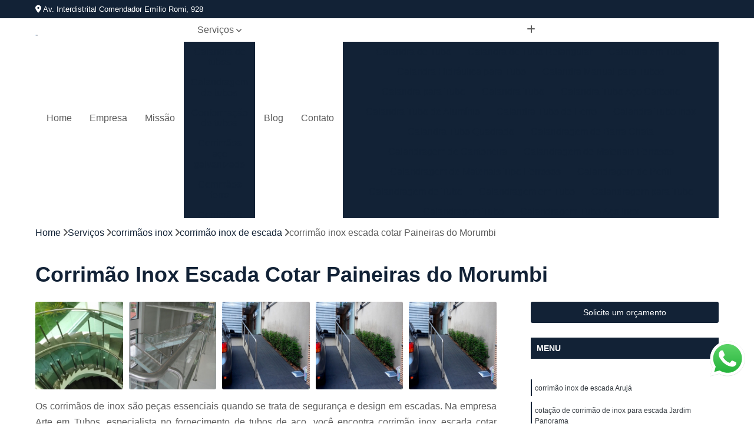

--- FILE ---
content_type: text/html; charset=utf-8
request_url: https://curvamento.artemtubos.com.br/curvamento/corrimaos-inox/corrimao-inox-de-escada/corrimao-inox-escada-cotar-paineiras-do-morumbi
body_size: 18948
content:

<!DOCTYPE html>
<!--[if lt IE 7]>      <html class="no-js lt-ie9 lt-ie8 lt-ie7"> <![endif]-->
<!--[if IE 7]>         <html class="no-js lt-ie9 lt-ie8"> <![endif]-->
<!--[if IE 8]>         <html class="no-js lt-ie9"> <![endif]-->
<!--[if gt IE 8]><!-->
<html class="no-js" lang="pt-br"> <!--<![endif]-->

<head>


	
     <link rel="shortcut icon" href="https://curvamento.artemtubos.com.br/curvamento/imagens/favicon.ico">
   
   
     <meta name="google-site-verification" content="aq93GuhZJE7IOarA48dHmIQiRMDhIaqkjn5k7Dxd3Bg">
  
            <meta name="msvalidate.01" content="C6C863CB6F6FF962CE6D2636592AF74C">
    
        


    
    <meta name="keywords" content="corrimão inox de escada, corrimão, inox, escada">
    <meta name="viewport" content="width=device-width, initial-scale=1.0">
    <meta name="geo.position"
          content=";">
    <meta name="geo.region" content="">
    <meta name="geo.placename" content="">
    <meta name="ICBM"
          content=",">
    <meta name="robots" content="index,follow">
    <meta name="rating" content="General">
    <meta name="revisit-after" content="7 days">
    <meta name="author" content="Arte em Tubos">
    <meta property="region" content="Brasil">
    <meta property="og:title"
          content="Corrimão Inox Escada Cotar Paineiras do Morumbi - Corrimão Inox de Escada - Arte em Tubos ">
    <meta property="type" content="article">
    <meta property="image"
          content="https://curvamento.artemtubos.com.br/curvamento/imagens/logo.png">
    <meta property="og:url"
          content="https://curvamento.artemtubos.com.br/curvamento/corrimaos-inox/corrimao-inox-de-escada/corrimao-inox-escada-cotar-paineiras-do-morumbi">
    <meta property="description" content="">
    <meta property="site_name" content="Arte em Tubos">
        <link rel="canonical" href="https://curvamento.artemtubos.com.br/curvamento/corrimaos-inox/corrimao-inox-de-escada/corrimao-inox-escada-cotar-paineiras-do-morumbi">

        <meta name="idProjeto" content="4516">

      <link rel="stylesheet" href="https://curvamento.artemtubos.com.br/curvamento/css/normalize.css" >
	<link rel="stylesheet" href="https://curvamento.artemtubos.com.br/curvamento/css/style-base.css" >
	<link rel="stylesheet" href="https://curvamento.artemtubos.com.br/curvamento/css/style.css" >
	<link rel="stylesheet" href="https://curvamento.artemtubos.com.br/curvamento/css/mpi-1.0.css" >
	<link rel="stylesheet" href="https://curvamento.artemtubos.com.br/curvamento/css/menu-hamburger.css" >
	<link rel="stylesheet" href="https://curvamento.artemtubos.com.br/curvamento/owl/owl.theme.default.min.css" >
	<link rel="stylesheet" href="https://curvamento.artemtubos.com.br/curvamento/fancybox/jquery.fancybox.min.css" >
	<link rel="stylesheet" href="https://curvamento.artemtubos.com.br/curvamento/js/sweetalert/css/sweetalert.css" >

      <title>Corrimão Inox Escada Cotar Paineiras do Morumbi - Corrimão Inox de Escada - Arte em Tubos </title>
      <base href="https://curvamento.artemtubos.com.br/curvamento/">


      <style>
         .owl-carousel,.owl-carousel .owl-item{-webkit-tap-highlight-color:transparent;position:relative}.owl-carousel{display:none;width:100%;z-index:1}.owl-carousel .owl-stage{position:relative;-ms-touch-action:pan-Y;touch-action:manipulation;-moz-backface-visibility:hidden}.owl-carousel .owl-stage:after{content:".";display:block;clear:both;visibility:hidden;line-height:0;height:0}.owl-carousel .owl-stage-outer{position:relative;overflow:hidden;-webkit-transform:translate3d(0,0,0)}.owl-carousel .owl-item,.owl-carousel .owl-wrapper{-webkit-backface-visibility:hidden;-moz-backface-visibility:hidden;-ms-backface-visibility:hidden;-webkit-transform:translate3d(0,0,0);-moz-transform:translate3d(0,0,0);-ms-transform:translate3d(0,0,0)}.owl-carousel .owl-item{min-height:1px;float:left;-webkit-backface-visibility:hidden;-webkit-touch-callout:none}.owl-carousel .owl-item img{display:block;width:100%}.owl-carousel .owl-dots.disabled,.owl-carousel .owl-nav.disabled{display:none}.no-js .owl-carousel,.owl-carousel.owl-loaded{display:block}.owl-carousel .owl-dot,.owl-carousel .owl-nav .owl-next,.owl-carousel .owl-nav .owl-prev{cursor:pointer;-webkit-user-select:none;-khtml-user-select:none;-moz-user-select:none;-ms-user-select:none;user-select:none}.owl-carousel .owl-nav button.owl-next,.owl-carousel .owl-nav button.owl-prev,.owl-carousel button.owl-dot{background:0 0;color:inherit;border:none;padding:0!important;font:inherit}.owl-carousel.owl-loading{opacity:0;display:block}.owl-carousel.owl-hidden{opacity:0}.owl-carousel.owl-refresh .owl-item{visibility:hidden}.owl-carousel.owl-drag .owl-item{-ms-touch-action:pan-y;touch-action:pan-y;-webkit-user-select:none;-moz-user-select:none;-ms-user-select:none;user-select:none}.owl-carousel.owl-grab{cursor:move;cursor:grab}.owl-carousel.owl-rtl{direction:rtl}.owl-carousel.owl-rtl .owl-item{float:right}.owl-carousel .animated{animation-duration:1s;animation-fill-mode:both}.owl-carousel .owl-animated-in{z-index:0}.owl-carousel .owl-animated-out{z-index:1}.owl-carousel .fadeOut{animation-name:fadeOut}@keyframes fadeOut{0%{opacity:1}100%{opacity:0}}.owl-height{transition:height .5s ease-in-out}.owl-carousel .owl-item .owl-lazy{opacity:0;transition:opacity .4s ease}.owl-carousel .owl-item .owl-lazy:not([src]),.owl-carousel .owl-item .owl-lazy[src^=""]{max-height:0}.owl-carousel .owl-item img.owl-lazy{transform-style:preserve-3d}.owl-carousel .owl-video-wrapper{position:relative;height:100%;background:#000}.owl-carousel .owl-video-play-icon{position:absolute;height:80px;width:80px;left:50%;top:50%;margin-left:-40px;margin-top:-40px;background:url(owl.video.play.png) no-repeat;cursor:pointer;z-index:1;-webkit-backface-visibility:hidden;transition:transform .1s ease}.owl-carousel .owl-video-play-icon:hover{-ms-transform:scale(1.3,1.3);transform:scale(1.3,1.3)}.owl-carousel .owl-video-playing .owl-video-play-icon,.owl-carousel .owl-video-playing .owl-video-tn{display:none}.owl-carousel .owl-video-tn{opacity:0;height:100%;background-position:center center;background-repeat:no-repeat;background-size:contain;transition:opacity .4s ease}.owl-carousel .owl-video-frame{position:relative;z-index:1;height:100%;width:100%}
        </style>

<!-- Desenvolvido com MPI Technology® -->


    <!-- Google Tag Manager -->
  <script>(function(w,d,s,l,i){w[l]=w[l]||[];w[l].push({'gtm.start':
        new Date().getTime(),event:'gtm.js'});var f=d.getElementsByTagName(s)[0],
        j=d.createElement(s),dl=l!='dataLayer'?'&l='+l:'';j.async=true;j.src=
        'https://www.googletagmanager.com/gtm.js?id='+i+dl;f.parentNode.insertBefore(j,f);
        })(window,document,'script','dataLayer','GTM-TK6XHT4');</script>
        <!-- End Google Tag Manager -->
       
   <link rel="stylesheet" href="https://curvamento.artemtubos.com.br/curvamento/css/personalizado.css">

</head>




<!-- Desenvolvido por BUSCA CLIENTES - www.buscaclientes.com.br -->




<body class="mpi-body" data-pagina="fded261e5853a974f4fa98534b5df910">

    
	<!-- Google Tag Manager (noscript) -->
	<noscript><iframe src="https://www.googletagmanager.com/ns.html?id=GTM-TK6XHT4" height="0" width="0" style="display:none;visibility:hidden"></iframe></noscript>
	<!-- End Google Tag Manager (noscript) -->
	

  <!-- Página de Big (paginaimagem) -->
                    <header>

    <div id="scrollheader" class="header-desktop">
        <div class="topo">
            <div class="wrapper">
                <div class="d-flex align-items-center justify-content-between">
                    <span><i class="fas fa-map-marker-alt" aria-hidden="true"></i>
                        Av. Interdistrital Comendador Emílio Romi, 928                    </span>
                    <div class="d-flex align-items-center justify-content-between gap-10">
                                                                            </div>
                </div>
            </div>
            <div class="clear"></div>
        </div>

        <div class="wrapper">
            <div class="d-flex flex-sm-column flex-align-items-center justify-content-between justify-content-md-center gap-20">
                <div class="logo">
                    <a rel="nofollow" href="https://curvamento.artemtubos.com.br/curvamento/" title="Voltar a página inicial">
                        <img src="https://curvamento.artemtubos.com.br/curvamento/imagens/logo.png" alt="Arte em Tubos" title="Arte em Tubos" width="200">
                    </a>
                </div>
                <div class="d-flex align-items-center justify-content-end justify-content-md-center gap-20">
                    <nav id="menu">
                        <ul>
                            
                                    
                                                            <li><a class="btn-home" data-area="paginaHome" href="https://curvamento.artemtubos.com.br/curvamento/" title="Home">Home</a></li>
                                    
                                                            <li><a  href="https://curvamento.artemtubos.com.br/curvamento/empresa" title="Empresa">Empresa</a></li>
                                    
                                                            <li><a  href="https://curvamento.artemtubos.com.br/curvamento/missao" title="Missão">Missão</a></li>
                                    
                                                            <li class="dropdown"><a  href="https://curvamento.artemtubos.com.br/curvamento/servicos" title="Serviços">Serviços</a>                                                                                                                                            <ul class="sub-menu ">                                                                                <li class="dropdown"><a href="https://curvamento.artemtubos.com.br/curvamento/calandra-de-tubos" title="calandra de tubos">Calandra de tubos</a>

                                                                                </li>                                                                                <li class="dropdown"><a href="https://curvamento.artemtubos.com.br/curvamento/calandragem-de-tubos" title="calandragem de tubos">Calandragem de tubos</a>

                                                                                </li>                                                                                <li class="dropdown"><a href="https://curvamento.artemtubos.com.br/curvamento/conformacao-de-tubos" title="conformação de tubos">Conformação de tubos</a>

                                                                                </li>                                                                                <li class="dropdown"><a href="https://curvamento.artemtubos.com.br/curvamento/corrimaos-aco-galvanizado" title="corrimãos aço galvanizado">Corrimãos aço galvanizado</a>

                                                                                </li>                                                                                <li class="dropdown"><a href="https://curvamento.artemtubos.com.br/curvamento/corrimaos-ferro" title="corrimãos ferro">Corrimãos ferro</a>

                                                                                </li>                                                                                <li class="dropdown"><a href="https://curvamento.artemtubos.com.br/curvamento/corrimaos-galvanizados" title="corrimãos galvanizados">Corrimãos galvanizados</a>

                                                                                </li>                                                                                <li class="dropdown"><a href="https://curvamento.artemtubos.com.br/curvamento/corrimaos-inox" title="corrimãos inox">Corrimãos inox</a>

                                                                                </li>                                                                                <li class="dropdown"><a href="https://curvamento.artemtubos.com.br/curvamento/cortes-a-laser" title="cortes a laser">Cortes a laser</a>

                                                                                </li>                                                                                <li class="dropdown"><a href="https://curvamento.artemtubos.com.br/curvamento/cortes-de-chapa" title="cortes de chapa">Cortes de chapa</a>

                                                                                </li>                                                                                <li class="dropdown"><a href="https://curvamento.artemtubos.com.br/curvamento/curvamento-de-tubo" title="curvamento de tubo">Curvamento de tubo</a>

                                                                                </li>                                                                                <li class="dropdown"><a href="https://curvamento.artemtubos.com.br/curvamento/dobra-de-chapas" title="dobra de chapas">Dobra de chapas</a>

                                                                                </li>                                                                                <li class="dropdown"><a href="https://curvamento.artemtubos.com.br/curvamento/dobras-de-tubo" title="dobras de tubo">Dobras de tubo</a>

                                                                                </li>                                                                                <li class="dropdown"><a href="https://curvamento.artemtubos.com.br/curvamento/empresas-de-corte" title="empresas de corte">Empresas de corte</a>

                                                                                </li>                                                                                <li class="dropdown"><a href="https://curvamento.artemtubos.com.br/curvamento/guarda-corpos-carbono" title="guarda corpos carbono">Guarda corpos carbono</a>

                                                                                </li>                                                                                <li class="dropdown"><a href="https://curvamento.artemtubos.com.br/curvamento/guarda-corpos-ferro" title="guarda corpos ferro">Guarda corpos ferro</a>

                                                                                </li>                                                                                <li class="dropdown"><a href="https://curvamento.artemtubos.com.br/curvamento/guarda-corpos-galvanizados" title="guarda corpos galvanizados">Guarda corpos galvanizados</a>

                                                                                </li>                                                                                <li class="dropdown"><a href="https://curvamento.artemtubos.com.br/curvamento/guarda-corpos-inox" title="guarda corpos inox">Guarda corpos inox</a>

                                                                                </li>                                                                                <li class="dropdown"><a href="https://curvamento.artemtubos.com.br/curvamento/servicos-de-dobra" title="serviços de dobra">Serviços de dobra</a>

                                                                                </li>                                                                                <li class="dropdown"><a href="https://curvamento.artemtubos.com.br/curvamento/soldas-em-aco" title="soldas em aço">Soldas em aço</a>

                                                                                </li>                                                                                <li class="dropdown"><a href="https://curvamento.artemtubos.com.br/curvamento/soldas-em-aco-carbono" title="soldas em aço carbono">Soldas em aço carbono</a>

                                                                                </li>                                                                        </ul>
                                                                    </li>
                                                                                                                                                                                                                            <li>
                                                        <a href="https://curvamento.artemtubos.com.br/blog/" id="blogblog-desktop" title="Blog">
                                                            Blog                                                        </a>
                                                    </li>
                                                                                                                                                                                                                                    
                                                            <li><a  href="https://curvamento.artemtubos.com.br/curvamento/contato" title="Contato">Contato</a></li>

                                                        <li class="dropdown" data-icon-menu>
                                                            <a href="https://curvamento.artemtubos.com.br/curvamento/servicos" title="Mais informacoes"><i class="fas fa-plus"></i></a>

                                                            <ul class="sub-menu ">
                                                                
                                                                    <li> <a href="calandra-de-tubo" title="Contato">
                                                                            Calandra de Tubo                                                                        </a></li>

                                                                    
                                                                    <li> <a href="calandra-de-tubo-retangular" title="Contato">
                                                                            Calandra de Tubo Retangular                                                                        </a></li>

                                                                    
                                                                    <li> <a href="calandra-em-tubo" title="Contato">
                                                                            Calandra em Tubo                                                                        </a></li>

                                                                    
                                                                    <li> <a href="calandra-hidraulica-para-tubo" title="Contato">
                                                                            Calandra Hidráulica para Tubo                                                                        </a></li>

                                                                    
                                                                    <li> <a href="calandra-manual-para-tubos" title="Contato">
                                                                            Calandra Manual para Tubos                                                                        </a></li>

                                                                    
                                                                    <li> <a href="calandra-para-tubo" title="Contato">
                                                                            Calandra para Tubo                                                                        </a></li>

                                                                    
                                                                    <li> <a href="calandra-tubo" title="Contato">
                                                                            Calandra Tubo                                                                        </a></li>

                                                                    
                                                                    <li> <a href="calandra-tubo-aco-carbono" title="Contato">
                                                                            Calandra Tubo Aço Carbono                                                                        </a></li>

                                                                    
                                                                    <li> <a href="calandra-tubo-de-aluminio" title="Contato">
                                                                            Calandra Tubo de Alumínio                                                                        </a></li>

                                                                    
                                                                    <li> <a href="calandra-tubo-de-ferro" title="Contato">
                                                                            Calandra Tubo de Ferro                                                                        </a></li>

                                                                    
                                                                    <li> <a href="calandra-tubo-inox" title="Contato">
                                                                            Calandra Tubo Inox                                                                        </a></li>

                                                                    
                                                                    <li> <a href="calandra-tubo-quadrado" title="Contato">
                                                                            Calandra Tubo Quadrado                                                                        </a></li>

                                                                    
                                                                    <li> <a href="calandragem-de-barra-chata" title="Contato">
                                                                            Calandragem de Barra Chata                                                                        </a></li>

                                                                    
                                                                    <li> <a href="calandragem-de-cantoneira" title="Contato">
                                                                            Calandragem de Cantoneira                                                                        </a></li>

                                                                    
                                                                    <li> <a href="calandragem-de-materiais-ferrosos" title="Contato">
                                                                            Calandragem de Materiais Ferrosos                                                                        </a></li>

                                                                    
                                                                    <li> <a href="calandragem-de-materiais-tipo-ferrosos" title="Contato">
                                                                            Calandragem de Materiais Tipo Ferrosos                                                                        </a></li>

                                                                    
                                                                    <li> <a href="calandragem-de-perfil" title="Contato">
                                                                            Calandragem de Perfil                                                                        </a></li>

                                                                    
                                                                    <li> <a href="calandragem-de-tubo" title="Contato">
                                                                            Calandragem de Tubo                                                                        </a></li>

                                                                    
                                                                    <li> <a href="calandragem-em-tubo" title="Contato">
                                                                            Calandragem em Tubo                                                                        </a></li>

                                                                    
                                                                    <li> <a href="calandragem-para-tubo" title="Contato">
                                                                            Calandragem para Tubo                                                                        </a></li>

                                                                    
                                                                    <li> <a href="calandragem-tubo" title="Contato">
                                                                            Calandragem Tubo                                                                        </a></li>

                                                                    
                                                                    <li> <a href="calandragem-tubo-aco-inox" title="Contato">
                                                                            Calandragem Tubo Aço Inox                                                                        </a></li>

                                                                    
                                                                    <li> <a href="calandragem-tubo-em-aco-inox" title="Contato">
                                                                            Calandragem Tubo em Aço Inox                                                                        </a></li>

                                                                    
                                                                    <li> <a href="calandragem-tubo-inox" title="Contato">
                                                                            Calandragem Tubo Inox                                                                        </a></li>

                                                                    
                                                                    <li> <a href="conformacao-com-tubo" title="Contato">
                                                                            Conformação com Tubo                                                                        </a></li>

                                                                    
                                                                    <li> <a href="conformacao-com-tubo-de-metal" title="Contato">
                                                                            Conformação com Tubo de Metal                                                                        </a></li>

                                                                    
                                                                    <li> <a href="conformacao-com-tubo-tipo-metal" title="Contato">
                                                                            Conformação com Tubo Tipo Metal                                                                        </a></li>

                                                                    
                                                                    <li> <a href="conformacao-de-tubo-de-metal" title="Contato">
                                                                            Conformação de Tubo de Metal                                                                        </a></li>

                                                                    
                                                                    <li> <a href="conformacao-de-tubo-sem-costura" title="Contato">
                                                                            Conformação de Tubo sem Costura                                                                        </a></li>

                                                                    
                                                                    <li> <a href="conformacao-de-tubos-com-costura" title="Contato">
                                                                            Conformação de Tubos com Costura                                                                        </a></li>

                                                                    
                                                                    <li> <a href="conformacao-em-tubo" title="Contato">
                                                                            Conformação em Tubo                                                                        </a></li>

                                                                    
                                                                    <li> <a href="conformacao-para-tubo" title="Contato">
                                                                            Conformação para Tubo                                                                        </a></li>

                                                                    
                                                                    <li> <a href="conformacao-para-tubo-de-metal" title="Contato">
                                                                            Conformação para Tubo de Metal                                                                        </a></li>

                                                                    
                                                                    <li> <a href="conformacao-tubo" title="Contato">
                                                                            Conformação Tubo                                                                        </a></li>

                                                                    
                                                                    <li> <a href="conformacao-tubo-de-metal" title="Contato">
                                                                            Conformação Tubo de Metal                                                                        </a></li>

                                                                    
                                                                    <li> <a href="tubo-conformacao" title="Contato">
                                                                            Tubo Conformação                                                                        </a></li>

                                                                    
                                                                    <li> <a href="corrimao-aco-galvanizado" title="Contato">
                                                                            Corrimão Aço Galvanizado                                                                        </a></li>

                                                                    
                                                                    <li> <a href="corrimao-aco-tipo-galvanizado" title="Contato">
                                                                            Corrimão Aço Tipo Galvanizado                                                                        </a></li>

                                                                    
                                                                    <li> <a href="corrimao-de-aco-galvanizado" title="Contato">
                                                                            Corrimão de Aço Galvanizado                                                                        </a></li>

                                                                    
                                                                    <li> <a href="corrimao-de-aco-galvanizado-de-escada" title="Contato">
                                                                            Corrimão de Aço Galvanizado de Escada                                                                        </a></li>

                                                                    
                                                                    <li> <a href="corrimao-de-aco-galvanizado-em-escada" title="Contato">
                                                                            Corrimão de Aço Galvanizado em Escada                                                                        </a></li>

                                                                    
                                                                    <li> <a href="corrimao-em-aco-galvanizado" title="Contato">
                                                                            Corrimão em Aço Galvanizado                                                                        </a></li>

                                                                    
                                                                    <li> <a href="corrimao-em-aco-galvanizado-para-escada" title="Contato">
                                                                            Corrimão em Aço Galvanizado para Escada                                                                        </a></li>

                                                                    
                                                                    <li> <a href="corrimao-em-tubo-de-aco-galvanizado" title="Contato">
                                                                            Corrimão em Tubo de Aço Galvanizado                                                                        </a></li>

                                                                    
                                                                    <li> <a href="corrimao-galvanizado-aco" title="Contato">
                                                                            Corrimão Galvanizado Aço                                                                        </a></li>

                                                                    
                                                                    <li> <a href="corrimao-galvanizado-com-aco" title="Contato">
                                                                            Corrimão Galvanizado com Aço                                                                        </a></li>

                                                                    
                                                                    <li> <a href="corrimao-galvanizado-de-aco" title="Contato">
                                                                            Corrimão Galvanizado de Aço                                                                        </a></li>

                                                                    
                                                                    <li> <a href="corrimao-galvanizado-em-aco" title="Contato">
                                                                            Corrimão Galvanizado em Aço                                                                        </a></li>

                                                                    
                                                                    <li> <a href="corrimao-de-ferro" title="Contato">
                                                                            Corrimão de Ferro                                                                        </a></li>

                                                                    
                                                                    <li> <a href="corrimao-de-ferro-para-escada" title="Contato">
                                                                            Corrimão de Ferro para Escada                                                                        </a></li>

                                                                    
                                                                    <li> <a href="corrimao-em-ferro" title="Contato">
                                                                            Corrimão em Ferro                                                                        </a></li>

                                                                    
                                                                    <li> <a href="corrimao-escada-interna-ferro" title="Contato">
                                                                            Corrimão Escada Interna Ferro                                                                        </a></li>

                                                                    
                                                                    <li> <a href="corrimao-ferro" title="Contato">
                                                                            Corrimão Ferro                                                                        </a></li>

                                                                    
                                                                    <li> <a href="corrimao-ferro-area-externa" title="Contato">
                                                                            Corrimão Ferro área Externa                                                                        </a></li>

                                                                    
                                                                    <li> <a href="corrimao-ferro-de-escada" title="Contato">
                                                                            Corrimão Ferro de Escada                                                                        </a></li>

                                                                    
                                                                    <li> <a href="corrimao-ferro-de-parede" title="Contato">
                                                                            Corrimão Ferro de Parede                                                                        </a></li>

                                                                    
                                                                    <li> <a href="corrimao-ferro-escada" title="Contato">
                                                                            Corrimão Ferro Escada                                                                        </a></li>

                                                                    
                                                                    <li> <a href="corrimao-ferro-para-escada" title="Contato">
                                                                            Corrimão Ferro para Escada                                                                        </a></li>

                                                                    
                                                                    <li> <a href="corrimao-ferro-para-escada-externa" title="Contato">
                                                                            Corrimão Ferro para Escada Externa                                                                        </a></li>

                                                                    
                                                                    <li> <a href="corrimao-ferro-quadrado" title="Contato">
                                                                            Corrimão Ferro Quadrado                                                                        </a></li>

                                                                    
                                                                    <li> <a href="corrimao-com-ferro-galvanizado" title="Contato">
                                                                            Corrimão com Ferro Galvanizado                                                                        </a></li>

                                                                    
                                                                    <li> <a href="corrimao-com-ferro-tipo-galvanizado" title="Contato">
                                                                            Corrimão com Ferro Tipo Galvanizado                                                                        </a></li>

                                                                    
                                                                    <li> <a href="corrimao-de-cano-galvanizado" title="Contato">
                                                                            Corrimão de Cano Galvanizado                                                                        </a></li>

                                                                    
                                                                    <li> <a href="corrimao-de-escada-de-ferro-galvanizado" title="Contato">
                                                                            Corrimão de Escada de Ferro Galvanizado                                                                        </a></li>

                                                                    
                                                                    <li> <a href="corrimao-de-ferro-galvanizado" title="Contato">
                                                                            Corrimão de Ferro Galvanizado                                                                        </a></li>

                                                                    
                                                                    <li> <a href="corrimao-de-galvanizado" title="Contato">
                                                                            Corrimão de Galvanizado                                                                        </a></li>

                                                                    
                                                                    <li> <a href="corrimao-de-tubo-galvanizado" title="Contato">
                                                                            Corrimão de Tubo Galvanizado                                                                        </a></li>

                                                                    
                                                                    <li> <a href="corrimao-em-ferro-galvanizado" title="Contato">
                                                                            Corrimão em Ferro Galvanizado                                                                        </a></li>

                                                                    
                                                                    <li> <a href="corrimao-ferro-galvanizado" title="Contato">
                                                                            Corrimão Ferro Galvanizado                                                                        </a></li>

                                                                    
                                                                    <li> <a href="corrimao-galvanizado" title="Contato">
                                                                            Corrimão Galvanizado                                                                        </a></li>

                                                                    
                                                                    <li> <a href="corrimao-galvanizado-de-ferro" title="Contato">
                                                                            Corrimão Galvanizado de Ferro                                                                        </a></li>

                                                                    
                                                                    <li> <a href="corrimao-galvanizado-ferro" title="Contato">
                                                                            Corrimão Galvanizado Ferro                                                                        </a></li>

                                                                    
                                                                    <li> <a href="corrimao-aco-inox" title="Contato">
                                                                            Corrimão Aço Inox                                                                        </a></li>

                                                                    
                                                                    <li> <a href="corrimao-de-inox" title="Contato">
                                                                            Corrimão de Inox                                                                        </a></li>

                                                                    
                                                                    <li> <a href="corrimao-de-inox-para-escada" title="Contato">
                                                                            Corrimão de Inox para Escada                                                                        </a></li>

                                                                    
                                                                    <li> <a href="corrimao-em-aco-inox" title="Contato">
                                                                            Corrimão em Aço Inox                                                                        </a></li>

                                                                    
                                                                    <li> <a href="corrimao-escada-interna-inox" title="Contato">
                                                                            Corrimão Escada Interna Inox                                                                        </a></li>

                                                                    
                                                                    <li> <a href="corrimao-inox-area-externa" title="Contato">
                                                                            Corrimão Inox área Externa                                                                        </a></li>

                                                                    
                                                                    <li> <a href="corrimao-inox-de-escada" title="Contato">
                                                                            Corrimão Inox de Escada                                                                        </a></li>

                                                                    
                                                                    <li> <a href="corrimao-inox-de-parede" title="Contato">
                                                                            Corrimão Inox de Parede                                                                        </a></li>

                                                                    
                                                                    <li> <a href="corrimao-inox-escada" title="Contato">
                                                                            Corrimão Inox Escada                                                                        </a></li>

                                                                    
                                                                    <li> <a href="corrimao-inox-para-escada" title="Contato">
                                                                            Corrimão Inox para Escada                                                                        </a></li>

                                                                    
                                                                    <li> <a href="corrimao-inox-para-escada-externa" title="Contato">
                                                                            Corrimão Inox para Escada Externa                                                                        </a></li>

                                                                    
                                                                    <li> <a href="corrimao-inox-quadrado" title="Contato">
                                                                            Corrimão Inox Quadrado                                                                        </a></li>

                                                                    
                                                                    <li> <a href="corte-a-laser-chapa-aco-carbono" title="Contato">
                                                                            Corte a Laser Chapa Aço Carbono                                                                        </a></li>

                                                                    
                                                                    <li> <a href="corte-a-laser-chapa-aco-inox" title="Contato">
                                                                            Corte a Laser Chapa Aço Inox                                                                        </a></li>

                                                                    
                                                                    <li> <a href="corte-a-laser-chapa-galvanizada" title="Contato">
                                                                            Corte a Laser Chapa Galvanizada                                                                        </a></li>

                                                                    
                                                                    <li> <a href="corte-a-laser-em-chapa" title="Contato">
                                                                            Corte a Laser em Chapa                                                                        </a></li>

                                                                    
                                                                    <li> <a href="corte-a-laser-inox" title="Contato">
                                                                            Corte a Laser Inox                                                                        </a></li>

                                                                    
                                                                    <li> <a href="corte-a-laser-nitrogenio" title="Contato">
                                                                            Corte a Laser Nitrogênio                                                                        </a></li>

                                                                    
                                                                    <li> <a href="corte-a-laser-oxigenio" title="Contato">
                                                                            Corte a Laser Oxigênio                                                                        </a></li>

                                                                    
                                                                    <li> <a href="corte-e-dobra-de-chapa-a-fibra" title="Contato">
                                                                            Corte e Dobra de Chapa a Fibra                                                                        </a></li>

                                                                    
                                                                    <li> <a href="corte-e-dobra-de-chapa-a-laser" title="Contato">
                                                                            Corte e Dobra de Chapa a Laser                                                                        </a></li>

                                                                    
                                                                    <li> <a href="corte-em-chapas-metalicas" title="Contato">
                                                                            Corte em Chapas Metálicas                                                                        </a></li>

                                                                    
                                                                    <li> <a href="solda-a-fibra" title="Contato">
                                                                            Solda a Fibra                                                                        </a></li>

                                                                    
                                                                    <li> <a href="solda-a-laser" title="Contato">
                                                                            Solda a Laser                                                                        </a></li>

                                                                    
                                                                    <li> <a href="corte-a-laser-chapa-de-aco" title="Contato">
                                                                            Corte a Laser Chapa de Aço                                                                        </a></li>

                                                                    
                                                                    <li> <a href="corte-a-laser-em-chapa-de-aco-inox" title="Contato">
                                                                            Corte a Laser em Chapa de Aço Inox                                                                        </a></li>

                                                                    
                                                                    <li> <a href="corte-a-laser-em-chapa-de-ferro" title="Contato">
                                                                            Corte a Laser em Chapa de Ferro                                                                        </a></li>

                                                                    
                                                                    <li> <a href="corte-chapa-a-laser" title="Contato">
                                                                            Corte Chapa a Laser                                                                        </a></li>

                                                                    
                                                                    <li> <a href="corte-chapa-laser" title="Contato">
                                                                            Corte Chapa Laser                                                                        </a></li>

                                                                    
                                                                    <li> <a href="corte-de-chapa" title="Contato">
                                                                            Corte de Chapa                                                                        </a></li>

                                                                    
                                                                    <li> <a href="corte-de-chapa-a-laser" title="Contato">
                                                                            Corte de Chapa a Laser                                                                        </a></li>

                                                                    
                                                                    <li> <a href="corte-de-chapa-de-aluminio" title="Contato">
                                                                            Corte de Chapa de Alumínio                                                                        </a></li>

                                                                    
                                                                    <li> <a href="corte-de-chapa-de-aco" title="Contato">
                                                                            Corte de Chapa de Aço                                                                        </a></li>

                                                                    
                                                                    <li> <a href="corte-de-chapa-inox-a-laser" title="Contato">
                                                                            Corte de Chapa Inox a Laser                                                                        </a></li>

                                                                    
                                                                    <li> <a href="corte-de-chapa-laser" title="Contato">
                                                                            Corte de Chapa Laser                                                                        </a></li>

                                                                    
                                                                    <li> <a href="corte-em-chapa-de-aco" title="Contato">
                                                                            Corte em Chapa de Aço                                                                        </a></li>

                                                                    
                                                                    <li> <a href="curvamento-de-tubos" title="Contato">
                                                                            Curvamento de Tubos                                                                        </a></li>

                                                                    
                                                                    <li> <a href="curvamento-de-tubos-a-frio" title="Contato">
                                                                            Curvamento de Tubos a Frio                                                                        </a></li>

                                                                    
                                                                    <li> <a href="curvamento-de-tubos-a-quente" title="Contato">
                                                                            Curvamento de Tubos a Quente                                                                        </a></li>

                                                                    
                                                                    <li> <a href="curvamento-de-tubos-aco" title="Contato">
                                                                            Curvamento de Tubos Aço                                                                        </a></li>

                                                                    
                                                                    <li> <a href="curvamento-de-tubos-de-aco" title="Contato">
                                                                            Curvamento de Tubos de Aço                                                                        </a></li>

                                                                    
                                                                    <li> <a href="curvamento-de-tubos-de-aco-inox" title="Contato">
                                                                            Curvamento de Tubos de Aço Inox                                                                        </a></li>

                                                                    
                                                                    <li> <a href="curvamento-de-tubos-dobra" title="Contato">
                                                                            Curvamento de Tubos Dobra                                                                        </a></li>

                                                                    
                                                                    <li> <a href="curvamento-de-tubos-em-aco" title="Contato">
                                                                            Curvamento de Tubos em Aço                                                                        </a></li>

                                                                    
                                                                    <li> <a href="curvamento-de-tubos-industrial" title="Contato">
                                                                            Curvamento de Tubos Industrial                                                                        </a></li>

                                                                    
                                                                    <li> <a href="curvamento-de-tubos-para-industria" title="Contato">
                                                                            Curvamento de Tubos para Industria                                                                        </a></li>

                                                                    
                                                                    <li> <a href="corte-e-dobra-chapa" title="Contato">
                                                                            Corte e Dobra Chapa                                                                        </a></li>

                                                                    
                                                                    <li> <a href="corte-e-dobra-chapa-inox" title="Contato">
                                                                            Corte e Dobra Chapa Inox                                                                        </a></li>

                                                                    
                                                                    <li> <a href="corte-e-dobra-de-chapa" title="Contato">
                                                                            Corte e Dobra de Chapa                                                                        </a></li>

                                                                    
                                                                    <li> <a href="dobra-chapa-de-aluminio" title="Contato">
                                                                            Dobra Chapa de Alumínio                                                                        </a></li>

                                                                    
                                                                    <li> <a href="dobra-chapa-de-aco" title="Contato">
                                                                            Dobra Chapa de Aço                                                                        </a></li>

                                                                    
                                                                    <li> <a href="dobra-de-chapa" title="Contato">
                                                                            Dobra de Chapa                                                                        </a></li>

                                                                    
                                                                    <li> <a href="dobra-de-chapa-de-aluminio" title="Contato">
                                                                            Dobra de Chapa de Alumínio                                                                        </a></li>

                                                                    
                                                                    <li> <a href="dobra-de-chapa-de-aco" title="Contato">
                                                                            Dobra de Chapa de Aço                                                                        </a></li>

                                                                    
                                                                    <li> <a href="dobra-de-chapa-de-ferro" title="Contato">
                                                                            Dobra de Chapa de Ferro                                                                        </a></li>

                                                                    
                                                                    <li> <a href="dobra-de-chapa-inox" title="Contato">
                                                                            Dobra de Chapa Inox                                                                        </a></li>

                                                                    
                                                                    <li> <a href="dobra-em-chapa-de-aco" title="Contato">
                                                                            Dobra em Chapa de Aço                                                                        </a></li>

                                                                    
                                                                    <li> <a href="dobradeira-de-chapa" title="Contato">
                                                                            Dobradeira de Chapa                                                                        </a></li>

                                                                    
                                                                    <li> <a href="dobra-de-tubo-por-inducao" title="Contato">
                                                                            Dobra de Tubo por Indução                                                                        </a></li>

                                                                    
                                                                    <li> <a href="dobra-de-tubo-quadrado" title="Contato">
                                                                            Dobra de Tubo Quadrado                                                                        </a></li>

                                                                    
                                                                    <li> <a href="dobra-de-tubo-redondo" title="Contato">
                                                                            Dobra de Tubo Redondo                                                                        </a></li>

                                                                    
                                                                    <li> <a href="dobra-em-tubo" title="Contato">
                                                                            Dobra em Tubo                                                                        </a></li>

                                                                    
                                                                    <li> <a href="dobra-tubo-aluminio" title="Contato">
                                                                            Dobra Tubo Alumínio                                                                        </a></li>

                                                                    
                                                                    <li> <a href="dobra-tubo-com-macarico" title="Contato">
                                                                            Dobra Tubo com Maçarico                                                                        </a></li>

                                                                    
                                                                    <li> <a href="dobra-tubo-de-aluminio" title="Contato">
                                                                            Dobra Tubo de Alumínio                                                                        </a></li>

                                                                    
                                                                    <li> <a href="dobra-tubo-galvanizado" title="Contato">
                                                                            Dobra Tubo Galvanizado                                                                        </a></li>

                                                                    
                                                                    <li> <a href="dobra-tubo-quadrado" title="Contato">
                                                                            Dobra Tubo Quadrado                                                                        </a></li>

                                                                    
                                                                    <li> <a href="dobra-tubo-redondo" title="Contato">
                                                                            Dobra Tubo Redondo                                                                        </a></li>

                                                                    
                                                                    <li> <a href="dobra-tubos-com-prensa" title="Contato">
                                                                            Dobra Tubos com Prensa                                                                        </a></li>

                                                                    
                                                                    <li> <a href="empresa-corte-a-laser" title="Contato">
                                                                            Empresa Corte a Laser                                                                        </a></li>

                                                                    
                                                                    <li> <a href="empresa-corte-laser" title="Contato">
                                                                            Empresa Corte Laser                                                                        </a></li>

                                                                    
                                                                    <li> <a href="empresa-de-corte" title="Contato">
                                                                            Empresa de Corte                                                                        </a></li>

                                                                    
                                                                    <li> <a href="empresa-de-corte-a-laser" title="Contato">
                                                                            Empresa de Corte a Laser                                                                        </a></li>

                                                                    
                                                                    <li> <a href="empresa-de-corte-a-laser-chapa-aco-inox" title="Contato">
                                                                            Empresa de Corte a Laser Chapa Aço Inox                                                                        </a></li>

                                                                    
                                                                    <li> <a href="empresa-de-corte-a-laser-chapa-galvanizada" title="Contato">
                                                                            Empresa de Corte a Laser Chapa Galvanizada                                                                        </a></li>

                                                                    
                                                                    <li> <a href="empresa-de-corte-a-laser-e-dobra" title="Contato">
                                                                            Empresa de Corte a Laser e Dobra                                                                        </a></li>

                                                                    
                                                                    <li> <a href="empresa-de-corte-a-laser-fibra" title="Contato">
                                                                            Empresa de Corte a Laser Fibra                                                                        </a></li>

                                                                    
                                                                    <li> <a href="empresa-de-corte-de-chapa" title="Contato">
                                                                            Empresa de Corte de Chapa                                                                        </a></li>

                                                                    
                                                                    <li> <a href="empresa-de-corte-e-dobra" title="Contato">
                                                                            Empresa de Corte e Dobra                                                                        </a></li>

                                                                    
                                                                    <li> <a href="empresa-de-corte-e-dobra-de-aco" title="Contato">
                                                                            Empresa de Corte e Dobra de Aço                                                                        </a></li>

                                                                    
                                                                    <li> <a href="empresa-de-corte-e-dobra-de-chapa" title="Contato">
                                                                            Empresa de Corte e Dobra de Chapa                                                                        </a></li>

                                                                    
                                                                    <li> <a href="guarda-corpo-aco-tipo-carbono" title="Contato">
                                                                            Guarda Corpo Aço Tipo Carbono                                                                        </a></li>

                                                                    
                                                                    <li> <a href="guarda-corpo-com-aco-carbono" title="Contato">
                                                                            Guarda Corpo com Aço Carbono                                                                        </a></li>

                                                                    
                                                                    <li> <a href="guarda-corpo-de-aco-carbono" title="Contato">
                                                                            Guarda Corpo de Aço Carbono                                                                        </a></li>

                                                                    
                                                                    <li> <a href="guarda-corpo-de-tubo-carbono" title="Contato">
                                                                            Guarda Corpo de Tubo Carbono                                                                        </a></li>

                                                                    
                                                                    <li> <a href="guarda-corpo-em-aco-carbono" title="Contato">
                                                                            Guarda Corpo em Aço Carbono                                                                        </a></li>

                                                                    
                                                                    <li> <a href="guarda-corpo-em-aco-tipo-carbono" title="Contato">
                                                                            Guarda Corpo em Aço Tipo Carbono                                                                        </a></li>

                                                                    
                                                                    <li> <a href="guarda-corpo-em-tubo-de-aco-carbono" title="Contato">
                                                                            Guarda Corpo em Tubo de Aço Carbono                                                                        </a></li>

                                                                    
                                                                    <li> <a href="guarda-corpo-tipo-aco-carbono" title="Contato">
                                                                            Guarda Corpo Tipo Aço Carbono                                                                        </a></li>

                                                                    
                                                                    <li> <a href="guarda-corpo-tipo-tubo-de-aco-carbono" title="Contato">
                                                                            Guarda Corpo Tipo Tubo de Aço Carbono                                                                        </a></li>

                                                                    
                                                                    <li> <a href="guarda-corpo-tubo-carbono" title="Contato">
                                                                            Guarda Corpo Tubo Carbono                                                                        </a></li>

                                                                    
                                                                    <li> <a href="guarda-corpo-tubo-de-aco-carbono" title="Contato">
                                                                            Guarda Corpo Tubo de Aço Carbono                                                                        </a></li>

                                                                    
                                                                    <li> <a href="guarda-corpo-aco-carbono" title="Contato">
                                                                            Guarda Corpo Aço Carbono                                                                        </a></li>

                                                                    
                                                                    <li> <a href="guarda-corpo-aco-tipo-ferro" title="Contato">
                                                                            Guarda Corpo Aço Tipo Ferro                                                                        </a></li>

                                                                    
                                                                    <li> <a href="guarda-corpo-de-ferro" title="Contato">
                                                                            Guarda Corpo de Ferro                                                                        </a></li>

                                                                    
                                                                    <li> <a href="guarda-corpo-de-tubo-ferro" title="Contato">
                                                                            Guarda Corpo de Tubo Ferro                                                                        </a></li>

                                                                    
                                                                    <li> <a href="guarda-corpo-em-aco-tipo-ferro" title="Contato">
                                                                            Guarda Corpo em Aço Tipo Ferro                                                                        </a></li>

                                                                    
                                                                    <li> <a href="guarda-corpo-em-ferro" title="Contato">
                                                                            Guarda Corpo em Ferro                                                                        </a></li>

                                                                    
                                                                    <li> <a href="guarda-corpo-em-tubo-de-ferro" title="Contato">
                                                                            Guarda Corpo em Tubo de Ferro                                                                        </a></li>

                                                                    
                                                                    <li> <a href="guarda-corpo-ferro" title="Contato">
                                                                            Guarda Corpo Ferro                                                                        </a></li>

                                                                    
                                                                    <li> <a href="guarda-corpo-tipo-ferro" title="Contato">
                                                                            Guarda Corpo Tipo Ferro                                                                        </a></li>

                                                                    
                                                                    <li> <a href="guarda-corpo-tipo-tubo-de-ferro" title="Contato">
                                                                            Guarda Corpo Tipo Tubo de Ferro                                                                        </a></li>

                                                                    
                                                                    <li> <a href="guarda-corpo-tubo-de-ferro" title="Contato">
                                                                            Guarda Corpo Tubo de Ferro                                                                        </a></li>

                                                                    
                                                                    <li> <a href="guarda-corpo-tubo-ferro" title="Contato">
                                                                            Guarda Corpo Tubo Ferro                                                                        </a></li>

                                                                    
                                                                    <li> <a href="guarda-corpo-aco-galvanizado" title="Contato">
                                                                            Guarda Corpo Aço Galvanizado                                                                        </a></li>

                                                                    
                                                                    <li> <a href="guarda-corpo-aco-tipo-galvanizado" title="Contato">
                                                                            Guarda Corpo Aço Tipo Galvanizado                                                                        </a></li>

                                                                    
                                                                    <li> <a href="guarda-corpo-com-aco-galvanizado" title="Contato">
                                                                            Guarda Corpo com Aço Galvanizado                                                                        </a></li>

                                                                    
                                                                    <li> <a href="guarda-corpo-de-aco-galvanizado" title="Contato">
                                                                            Guarda Corpo de Aço Galvanizado                                                                        </a></li>

                                                                    
                                                                    <li> <a href="guarda-corpo-de-tubo-galvanizado" title="Contato">
                                                                            Guarda Corpo de Tubo Galvanizado                                                                        </a></li>

                                                                    
                                                                    <li> <a href="guarda-corpo-em-aco-galvanizado" title="Contato">
                                                                            Guarda Corpo em Aço Galvanizado                                                                        </a></li>

                                                                    
                                                                    <li> <a href="guarda-corpo-em-aco-tipo-galvanizado" title="Contato">
                                                                            Guarda Corpo em Aço Tipo Galvanizado                                                                        </a></li>

                                                                    
                                                                    <li> <a href="guarda-corpo-em-tubo-de-aco-galvanizado" title="Contato">
                                                                            Guarda Corpo em Tubo de Aço Galvanizado                                                                        </a></li>

                                                                    
                                                                    <li> <a href="guarda-corpo-galvanizado" title="Contato">
                                                                            Guarda Corpo Galvanizado                                                                        </a></li>

                                                                    
                                                                    <li> <a href="guarda-corpo-tipo-tubo-de-aco-galvanizado" title="Contato">
                                                                            Guarda Corpo Tipo Tubo de Aço Galvanizado                                                                        </a></li>

                                                                    
                                                                    <li> <a href="guarda-corpo-tubo-de-aco-galvanizado" title="Contato">
                                                                            Guarda Corpo Tubo de Aço Galvanizado                                                                        </a></li>

                                                                    
                                                                    <li> <a href="guarda-corpo-tubo-galvanizado" title="Contato">
                                                                            Guarda Corpo Tubo Galvanizado                                                                        </a></li>

                                                                    
                                                                    <li> <a href="guarda-corpo-aco-inox" title="Contato">
                                                                            Guarda Corpo Aço Inox                                                                        </a></li>

                                                                    
                                                                    <li> <a href="guarda-corpo-aco-tipo-inox" title="Contato">
                                                                            Guarda Corpo Aço Tipo Inox                                                                        </a></li>

                                                                    
                                                                    <li> <a href="guarda-corpo-com-aco-inox" title="Contato">
                                                                            Guarda Corpo com Aço Inox                                                                        </a></li>

                                                                    
                                                                    <li> <a href="guarda-corpo-de-aco-inox" title="Contato">
                                                                            Guarda Corpo de Aço Inox                                                                        </a></li>

                                                                    
                                                                    <li> <a href="guarda-corpo-de-tubo-inox" title="Contato">
                                                                            Guarda Corpo de Tubo Inox                                                                        </a></li>

                                                                    
                                                                    <li> <a href="guarda-corpo-em-aco-inox" title="Contato">
                                                                            Guarda Corpo em Aço Inox                                                                        </a></li>

                                                                    
                                                                    <li> <a href="guarda-corpo-em-aco-tipo-inox" title="Contato">
                                                                            Guarda Corpo em Aço Tipo Inox                                                                        </a></li>

                                                                    
                                                                    <li> <a href="guarda-corpo-em-tubo-de-aco-inox" title="Contato">
                                                                            Guarda Corpo em Tubo de Aço Inox                                                                        </a></li>

                                                                    
                                                                    <li> <a href="guarda-corpo-inox" title="Contato">
                                                                            Guarda Corpo Inox                                                                        </a></li>

                                                                    
                                                                    <li> <a href="guarda-corpo-tipo-tubo-de-aco-inox" title="Contato">
                                                                            Guarda Corpo Tipo Tubo de Aço Inox                                                                        </a></li>

                                                                    
                                                                    <li> <a href="guarda-corpo-tubo-de-aco-inox" title="Contato">
                                                                            Guarda Corpo Tubo de Aço Inox                                                                        </a></li>

                                                                    
                                                                    <li> <a href="guarda-corpo-tubo-inox" title="Contato">
                                                                            Guarda Corpo Tubo Inox                                                                        </a></li>

                                                                    
                                                                    <li> <a href="dobra-de-chapas-metalicas" title="Contato">
                                                                            Dobra de Chapas Metálicas                                                                        </a></li>

                                                                    
                                                                    <li> <a href="dobra-em-barramentos-de-cobre" title="Contato">
                                                                            Dobra em Barramentos de Cobre                                                                        </a></li>

                                                                    
                                                                    <li> <a href="dobra-em-chapa" title="Contato">
                                                                            Dobra em Chapa                                                                        </a></li>

                                                                    
                                                                    <li> <a href="dobra-em-chapa-aco-carbono" title="Contato">
                                                                            Dobra em Chapa Aço Carbono                                                                        </a></li>

                                                                    
                                                                    <li> <a href="dobra-em-chapa-inox" title="Contato">
                                                                            Dobra em Chapa Inox                                                                        </a></li>

                                                                    
                                                                    <li> <a href="dobra-em-latao" title="Contato">
                                                                            Dobra em Latão                                                                        </a></li>

                                                                    
                                                                    <li> <a href="dobradeira" title="Contato">
                                                                            Dobradeira                                                                        </a></li>

                                                                    
                                                                    <li> <a href="servico-de-corte-e-dobra" title="Contato">
                                                                            Serviço de Corte e Dobra                                                                        </a></li>

                                                                    
                                                                    <li> <a href="servico-de-dobra-em-chapa-galvanizadas" title="Contato">
                                                                            Serviço de Dobra em Chapa Galvanizadas                                                                        </a></li>

                                                                    
                                                                    <li> <a href="servico-de-dobra-em-chapa-tipo-aco-carbono" title="Contato">
                                                                            Serviço de Dobra em Chapa Tipo Aço Carbono                                                                        </a></li>

                                                                    
                                                                    <li> <a href="servico-de-dobra-em-chapas" title="Contato">
                                                                            Serviço de Dobra em Chapas                                                                        </a></li>

                                                                    
                                                                    <li> <a href="servico-de-dobra-para-chapas-lisas" title="Contato">
                                                                            Serviço de Dobra para Chapas Lisas                                                                        </a></li>

                                                                    
                                                                    <li> <a href="aco-inox-com-solda" title="Contato">
                                                                            Aço Inox com Solda                                                                        </a></li>

                                                                    
                                                                    <li> <a href="aco-inox-solda" title="Contato">
                                                                            Aço Inox Solda                                                                        </a></li>

                                                                    
                                                                    <li> <a href="solda-aco-inox" title="Contato">
                                                                            Solda Aço Inox                                                                        </a></li>

                                                                    
                                                                    <li> <a href="solda-aco-inox-304" title="Contato">
                                                                            Solda Aço Inox 304                                                                        </a></li>

                                                                    
                                                                    <li> <a href="solda-aco-inox-com-estanho" title="Contato">
                                                                            Solda Aço Inox com Estanho                                                                        </a></li>

                                                                    
                                                                    <li> <a href="solda-aco-inox-eletrodo" title="Contato">
                                                                            Solda Aço Inox Eletrodo                                                                        </a></li>

                                                                    
                                                                    <li> <a href="solda-de-aco-inox" title="Contato">
                                                                            Solda de Aço Inox                                                                        </a></li>

                                                                    
                                                                    <li> <a href="solda-em-aco-inox" title="Contato">
                                                                            Solda em Aço Inox                                                                        </a></li>

                                                                    
                                                                    <li> <a href="solda-em-aco-inox-com-eletrodo" title="Contato">
                                                                            Solda em Aço Inox com Eletrodo                                                                        </a></li>

                                                                    
                                                                    <li> <a href="solda-em-chapa-de-aco-inox" title="Contato">
                                                                            Solda em Chapa de Aço Inox                                                                        </a></li>

                                                                    
                                                                    <li> <a href="solda-para-aco-inox" title="Contato">
                                                                            Solda para Aço Inox                                                                        </a></li>

                                                                    
                                                                    <li> <a href="solda-prata-aco-inox" title="Contato">
                                                                            Solda Prata Aço Inox                                                                        </a></li>

                                                                    
                                                                    <li> <a href="solda-aco-carbono" title="Contato">
                                                                            Solda Aço Carbono                                                                        </a></li>

                                                                    
                                                                    <li> <a href="solda-aco-carbono-com-inox" title="Contato">
                                                                            Solda Aço Carbono com Inox                                                                        </a></li>

                                                                    
                                                                    <li> <a href="solda-aco-carbono-com-tig" title="Contato">
                                                                            Solda Aço Carbono com Tig                                                                        </a></li>

                                                                    
                                                                    <li> <a href="solda-aco-carbono-inox" title="Contato">
                                                                            Solda Aço Carbono Inox                                                                        </a></li>

                                                                    
                                                                    <li> <a href="solda-aco-carbono-mig" title="Contato">
                                                                            Solda Aço Carbono Mig                                                                        </a></li>

                                                                    
                                                                    <li> <a href="solda-aco-carbono-tig" title="Contato">
                                                                            Solda Aço Carbono Tig                                                                        </a></li>

                                                                    
                                                                    <li> <a href="solda-de-aco-carbono" title="Contato">
                                                                            Solda de Aço Carbono                                                                        </a></li>

                                                                    
                                                                    <li> <a href="solda-em-aco-carbono" title="Contato">
                                                                            Solda em Aço Carbono                                                                        </a></li>

                                                                    
                                                                    <li> <a href="solda-em-tubo-de-aco-carbono" title="Contato">
                                                                            Solda em Tubo de Aço Carbono                                                                        </a></li>

                                                                    
                                                                    <li> <a href="solda-em-tubulacao-de-aco-carbono" title="Contato">
                                                                            Solda em Tubulação de Aço Carbono                                                                        </a></li>

                                                                    
                                                                    <li> <a href="solda-para-aco-carbono" title="Contato">
                                                                            Solda para Aço Carbono                                                                        </a></li>

                                                                    
                                                                    <li> <a href="soldagem-de-aco-carbono" title="Contato">
                                                                            Soldagem de Aço Carbono                                                                        </a></li>

                                                                    
                                                            </ul>

                                                        </li>


                        </ul>



                    </nav>

                </div>
            </div>
        </div>
        <div class="clear"></div>
    </div>


    <div id="header-block"></div>



    <div class="header-mobile">
        <div class="wrapper">
            <div class="header-mobile__logo">
                <a rel="nofollow" href="https://curvamento.artemtubos.com.br/curvamento/" title="Voltar a página inicial">
                    <img src="https://curvamento.artemtubos.com.br/curvamento/imagens/logo.png" alt="Arte em Tubos" title="Arte em Tubos" width="200">
                </a>
            </div>
            <div class="header__navigation">
                <!--navbar-->
                <nav id="menu-hamburger">
                    <!-- Collapse button -->
                    <div class="menu__collapse">
                        <button class="collapse__icon" aria-label="Menu">
                            <span class="collapse__icon--1"></span>
                            <span class="collapse__icon--2"></span>
                            <span class="collapse__icon--3"></span>
                        </button>
                    </div>

                    <!-- collapsible content -->
                    <div class="menu__collapsible">
                        <div class="wrapper">
                            <!-- links -->
                            <ul class="menu__items droppable">

                                
                                        

                                                                <li><a class="btn-home" data-area="paginaHome" href="https://curvamento.artemtubos.com.br/curvamento/" title="Home">Home</a></li>
                                        

                                                                <li><a  href="https://curvamento.artemtubos.com.br/curvamento/empresa" title="Empresa">Empresa</a></li>
                                        

                                                                <li><a  href="https://curvamento.artemtubos.com.br/curvamento/missao" title="Missão">Missão</a></li>
                                        

                                                                <li class="dropdown"><a  href="https://curvamento.artemtubos.com.br/curvamento/servicos" title="Serviços">Serviços</a>                                                                                                                                                    <ul class="sub-menu ">                                                                                    <li class="dropdown"><a href="https://curvamento.artemtubos.com.br/curvamento/calandra-de-tubos" title="calandra de tubos">Calandra de tubos</a>

                                                                                    </li>                                                                                    <li class="dropdown"><a href="https://curvamento.artemtubos.com.br/curvamento/calandragem-de-tubos" title="calandragem de tubos">Calandragem de tubos</a>

                                                                                    </li>                                                                                    <li class="dropdown"><a href="https://curvamento.artemtubos.com.br/curvamento/conformacao-de-tubos" title="conformação de tubos">Conformação de tubos</a>

                                                                                    </li>                                                                                    <li class="dropdown"><a href="https://curvamento.artemtubos.com.br/curvamento/corrimaos-aco-galvanizado" title="corrimãos aço galvanizado">Corrimãos aço galvanizado</a>

                                                                                    </li>                                                                                    <li class="dropdown"><a href="https://curvamento.artemtubos.com.br/curvamento/corrimaos-ferro" title="corrimãos ferro">Corrimãos ferro</a>

                                                                                    </li>                                                                                    <li class="dropdown"><a href="https://curvamento.artemtubos.com.br/curvamento/corrimaos-galvanizados" title="corrimãos galvanizados">Corrimãos galvanizados</a>

                                                                                    </li>                                                                                    <li class="dropdown"><a href="https://curvamento.artemtubos.com.br/curvamento/corrimaos-inox" title="corrimãos inox">Corrimãos inox</a>

                                                                                    </li>                                                                                    <li class="dropdown"><a href="https://curvamento.artemtubos.com.br/curvamento/cortes-a-laser" title="cortes a laser">Cortes a laser</a>

                                                                                    </li>                                                                                    <li class="dropdown"><a href="https://curvamento.artemtubos.com.br/curvamento/cortes-de-chapa" title="cortes de chapa">Cortes de chapa</a>

                                                                                    </li>                                                                                    <li class="dropdown"><a href="https://curvamento.artemtubos.com.br/curvamento/curvamento-de-tubo" title="curvamento de tubo">Curvamento de tubo</a>

                                                                                    </li>                                                                                    <li class="dropdown"><a href="https://curvamento.artemtubos.com.br/curvamento/dobra-de-chapas" title="dobra de chapas">Dobra de chapas</a>

                                                                                    </li>                                                                                    <li class="dropdown"><a href="https://curvamento.artemtubos.com.br/curvamento/dobras-de-tubo" title="dobras de tubo">Dobras de tubo</a>

                                                                                    </li>                                                                                    <li class="dropdown"><a href="https://curvamento.artemtubos.com.br/curvamento/empresas-de-corte" title="empresas de corte">Empresas de corte</a>

                                                                                    </li>                                                                                    <li class="dropdown"><a href="https://curvamento.artemtubos.com.br/curvamento/guarda-corpos-carbono" title="guarda corpos carbono">Guarda corpos carbono</a>

                                                                                    </li>                                                                                    <li class="dropdown"><a href="https://curvamento.artemtubos.com.br/curvamento/guarda-corpos-ferro" title="guarda corpos ferro">Guarda corpos ferro</a>

                                                                                    </li>                                                                                    <li class="dropdown"><a href="https://curvamento.artemtubos.com.br/curvamento/guarda-corpos-galvanizados" title="guarda corpos galvanizados">Guarda corpos galvanizados</a>

                                                                                    </li>                                                                                    <li class="dropdown"><a href="https://curvamento.artemtubos.com.br/curvamento/guarda-corpos-inox" title="guarda corpos inox">Guarda corpos inox</a>

                                                                                    </li>                                                                                    <li class="dropdown"><a href="https://curvamento.artemtubos.com.br/curvamento/servicos-de-dobra" title="serviços de dobra">Serviços de dobra</a>

                                                                                    </li>                                                                                    <li class="dropdown"><a href="https://curvamento.artemtubos.com.br/curvamento/soldas-em-aco" title="soldas em aço">Soldas em aço</a>

                                                                                    </li>                                                                                    <li class="dropdown"><a href="https://curvamento.artemtubos.com.br/curvamento/soldas-em-aco-carbono" title="soldas em aço carbono">Soldas em aço carbono</a>

                                                                                    </li>                                                                            </ul>
                                                                        </li>
                                                                                                                                                                                                                                                <li>
                                                            <a href="https://curvamento.artemtubos.com.br/blog/" id="blogblog-mobile" title="Blog">
                                                                Blog                                                            </a>
                                                        </li>
                                                                                                                                                                                                                                                    

                                                                <li><a  href="https://curvamento.artemtubos.com.br/curvamento/contato" title="Contato">Contato</a></li>


                                                            <li class="dropdown" data-icon-menu>
                                                                <a href="https://curvamento.artemtubos.com.br/curvamento/servicos" title="Mais informacoes"><i class="fas fa-plus"></i></a>

                                                                <ul class="sub-menu ">
                                                                    
                                                                        <li> <a href="calandra-de-tubo" title="Contato">
                                                                                Calandra de Tubo                                                                            </a></li>

                                                                        
                                                                        <li> <a href="calandra-de-tubo-retangular" title="Contato">
                                                                                Calandra de Tubo Retangular                                                                            </a></li>

                                                                        
                                                                        <li> <a href="calandra-em-tubo" title="Contato">
                                                                                Calandra em Tubo                                                                            </a></li>

                                                                        
                                                                        <li> <a href="calandra-hidraulica-para-tubo" title="Contato">
                                                                                Calandra Hidráulica para Tubo                                                                            </a></li>

                                                                        
                                                                        <li> <a href="calandra-manual-para-tubos" title="Contato">
                                                                                Calandra Manual para Tubos                                                                            </a></li>

                                                                        
                                                                        <li> <a href="calandra-para-tubo" title="Contato">
                                                                                Calandra para Tubo                                                                            </a></li>

                                                                        
                                                                        <li> <a href="calandra-tubo" title="Contato">
                                                                                Calandra Tubo                                                                            </a></li>

                                                                        
                                                                        <li> <a href="calandra-tubo-aco-carbono" title="Contato">
                                                                                Calandra Tubo Aço Carbono                                                                            </a></li>

                                                                        
                                                                        <li> <a href="calandra-tubo-de-aluminio" title="Contato">
                                                                                Calandra Tubo de Alumínio                                                                            </a></li>

                                                                        
                                                                        <li> <a href="calandra-tubo-de-ferro" title="Contato">
                                                                                Calandra Tubo de Ferro                                                                            </a></li>

                                                                        
                                                                        <li> <a href="calandra-tubo-inox" title="Contato">
                                                                                Calandra Tubo Inox                                                                            </a></li>

                                                                        
                                                                        <li> <a href="calandra-tubo-quadrado" title="Contato">
                                                                                Calandra Tubo Quadrado                                                                            </a></li>

                                                                        
                                                                        <li> <a href="calandragem-de-barra-chata" title="Contato">
                                                                                Calandragem de Barra Chata                                                                            </a></li>

                                                                        
                                                                        <li> <a href="calandragem-de-cantoneira" title="Contato">
                                                                                Calandragem de Cantoneira                                                                            </a></li>

                                                                        
                                                                        <li> <a href="calandragem-de-materiais-ferrosos" title="Contato">
                                                                                Calandragem de Materiais Ferrosos                                                                            </a></li>

                                                                        
                                                                        <li> <a href="calandragem-de-materiais-tipo-ferrosos" title="Contato">
                                                                                Calandragem de Materiais Tipo Ferrosos                                                                            </a></li>

                                                                        
                                                                        <li> <a href="calandragem-de-perfil" title="Contato">
                                                                                Calandragem de Perfil                                                                            </a></li>

                                                                        
                                                                        <li> <a href="calandragem-de-tubo" title="Contato">
                                                                                Calandragem de Tubo                                                                            </a></li>

                                                                        
                                                                        <li> <a href="calandragem-em-tubo" title="Contato">
                                                                                Calandragem em Tubo                                                                            </a></li>

                                                                        
                                                                        <li> <a href="calandragem-para-tubo" title="Contato">
                                                                                Calandragem para Tubo                                                                            </a></li>

                                                                        
                                                                        <li> <a href="calandragem-tubo" title="Contato">
                                                                                Calandragem Tubo                                                                            </a></li>

                                                                        
                                                                        <li> <a href="calandragem-tubo-aco-inox" title="Contato">
                                                                                Calandragem Tubo Aço Inox                                                                            </a></li>

                                                                        
                                                                        <li> <a href="calandragem-tubo-em-aco-inox" title="Contato">
                                                                                Calandragem Tubo em Aço Inox                                                                            </a></li>

                                                                        
                                                                        <li> <a href="calandragem-tubo-inox" title="Contato">
                                                                                Calandragem Tubo Inox                                                                            </a></li>

                                                                        
                                                                        <li> <a href="conformacao-com-tubo" title="Contato">
                                                                                Conformação com Tubo                                                                            </a></li>

                                                                        
                                                                        <li> <a href="conformacao-com-tubo-de-metal" title="Contato">
                                                                                Conformação com Tubo de Metal                                                                            </a></li>

                                                                        
                                                                        <li> <a href="conformacao-com-tubo-tipo-metal" title="Contato">
                                                                                Conformação com Tubo Tipo Metal                                                                            </a></li>

                                                                        
                                                                        <li> <a href="conformacao-de-tubo-de-metal" title="Contato">
                                                                                Conformação de Tubo de Metal                                                                            </a></li>

                                                                        
                                                                        <li> <a href="conformacao-de-tubo-sem-costura" title="Contato">
                                                                                Conformação de Tubo sem Costura                                                                            </a></li>

                                                                        
                                                                        <li> <a href="conformacao-de-tubos-com-costura" title="Contato">
                                                                                Conformação de Tubos com Costura                                                                            </a></li>

                                                                        
                                                                        <li> <a href="conformacao-em-tubo" title="Contato">
                                                                                Conformação em Tubo                                                                            </a></li>

                                                                        
                                                                        <li> <a href="conformacao-para-tubo" title="Contato">
                                                                                Conformação para Tubo                                                                            </a></li>

                                                                        
                                                                        <li> <a href="conformacao-para-tubo-de-metal" title="Contato">
                                                                                Conformação para Tubo de Metal                                                                            </a></li>

                                                                        
                                                                        <li> <a href="conformacao-tubo" title="Contato">
                                                                                Conformação Tubo                                                                            </a></li>

                                                                        
                                                                        <li> <a href="conformacao-tubo-de-metal" title="Contato">
                                                                                Conformação Tubo de Metal                                                                            </a></li>

                                                                        
                                                                        <li> <a href="tubo-conformacao" title="Contato">
                                                                                Tubo Conformação                                                                            </a></li>

                                                                        
                                                                        <li> <a href="corrimao-aco-galvanizado" title="Contato">
                                                                                Corrimão Aço Galvanizado                                                                            </a></li>

                                                                        
                                                                        <li> <a href="corrimao-aco-tipo-galvanizado" title="Contato">
                                                                                Corrimão Aço Tipo Galvanizado                                                                            </a></li>

                                                                        
                                                                        <li> <a href="corrimao-de-aco-galvanizado" title="Contato">
                                                                                Corrimão de Aço Galvanizado                                                                            </a></li>

                                                                        
                                                                        <li> <a href="corrimao-de-aco-galvanizado-de-escada" title="Contato">
                                                                                Corrimão de Aço Galvanizado de Escada                                                                            </a></li>

                                                                        
                                                                        <li> <a href="corrimao-de-aco-galvanizado-em-escada" title="Contato">
                                                                                Corrimão de Aço Galvanizado em Escada                                                                            </a></li>

                                                                        
                                                                        <li> <a href="corrimao-em-aco-galvanizado" title="Contato">
                                                                                Corrimão em Aço Galvanizado                                                                            </a></li>

                                                                        
                                                                        <li> <a href="corrimao-em-aco-galvanizado-para-escada" title="Contato">
                                                                                Corrimão em Aço Galvanizado para Escada                                                                            </a></li>

                                                                        
                                                                        <li> <a href="corrimao-em-tubo-de-aco-galvanizado" title="Contato">
                                                                                Corrimão em Tubo de Aço Galvanizado                                                                            </a></li>

                                                                        
                                                                        <li> <a href="corrimao-galvanizado-aco" title="Contato">
                                                                                Corrimão Galvanizado Aço                                                                            </a></li>

                                                                        
                                                                        <li> <a href="corrimao-galvanizado-com-aco" title="Contato">
                                                                                Corrimão Galvanizado com Aço                                                                            </a></li>

                                                                        
                                                                        <li> <a href="corrimao-galvanizado-de-aco" title="Contato">
                                                                                Corrimão Galvanizado de Aço                                                                            </a></li>

                                                                        
                                                                        <li> <a href="corrimao-galvanizado-em-aco" title="Contato">
                                                                                Corrimão Galvanizado em Aço                                                                            </a></li>

                                                                        
                                                                        <li> <a href="corrimao-de-ferro" title="Contato">
                                                                                Corrimão de Ferro                                                                            </a></li>

                                                                        
                                                                        <li> <a href="corrimao-de-ferro-para-escada" title="Contato">
                                                                                Corrimão de Ferro para Escada                                                                            </a></li>

                                                                        
                                                                        <li> <a href="corrimao-em-ferro" title="Contato">
                                                                                Corrimão em Ferro                                                                            </a></li>

                                                                        
                                                                        <li> <a href="corrimao-escada-interna-ferro" title="Contato">
                                                                                Corrimão Escada Interna Ferro                                                                            </a></li>

                                                                        
                                                                        <li> <a href="corrimao-ferro" title="Contato">
                                                                                Corrimão Ferro                                                                            </a></li>

                                                                        
                                                                        <li> <a href="corrimao-ferro-area-externa" title="Contato">
                                                                                Corrimão Ferro área Externa                                                                            </a></li>

                                                                        
                                                                        <li> <a href="corrimao-ferro-de-escada" title="Contato">
                                                                                Corrimão Ferro de Escada                                                                            </a></li>

                                                                        
                                                                        <li> <a href="corrimao-ferro-de-parede" title="Contato">
                                                                                Corrimão Ferro de Parede                                                                            </a></li>

                                                                        
                                                                        <li> <a href="corrimao-ferro-escada" title="Contato">
                                                                                Corrimão Ferro Escada                                                                            </a></li>

                                                                        
                                                                        <li> <a href="corrimao-ferro-para-escada" title="Contato">
                                                                                Corrimão Ferro para Escada                                                                            </a></li>

                                                                        
                                                                        <li> <a href="corrimao-ferro-para-escada-externa" title="Contato">
                                                                                Corrimão Ferro para Escada Externa                                                                            </a></li>

                                                                        
                                                                        <li> <a href="corrimao-ferro-quadrado" title="Contato">
                                                                                Corrimão Ferro Quadrado                                                                            </a></li>

                                                                        
                                                                        <li> <a href="corrimao-com-ferro-galvanizado" title="Contato">
                                                                                Corrimão com Ferro Galvanizado                                                                            </a></li>

                                                                        
                                                                        <li> <a href="corrimao-com-ferro-tipo-galvanizado" title="Contato">
                                                                                Corrimão com Ferro Tipo Galvanizado                                                                            </a></li>

                                                                        
                                                                        <li> <a href="corrimao-de-cano-galvanizado" title="Contato">
                                                                                Corrimão de Cano Galvanizado                                                                            </a></li>

                                                                        
                                                                        <li> <a href="corrimao-de-escada-de-ferro-galvanizado" title="Contato">
                                                                                Corrimão de Escada de Ferro Galvanizado                                                                            </a></li>

                                                                        
                                                                        <li> <a href="corrimao-de-ferro-galvanizado" title="Contato">
                                                                                Corrimão de Ferro Galvanizado                                                                            </a></li>

                                                                        
                                                                        <li> <a href="corrimao-de-galvanizado" title="Contato">
                                                                                Corrimão de Galvanizado                                                                            </a></li>

                                                                        
                                                                        <li> <a href="corrimao-de-tubo-galvanizado" title="Contato">
                                                                                Corrimão de Tubo Galvanizado                                                                            </a></li>

                                                                        
                                                                        <li> <a href="corrimao-em-ferro-galvanizado" title="Contato">
                                                                                Corrimão em Ferro Galvanizado                                                                            </a></li>

                                                                        
                                                                        <li> <a href="corrimao-ferro-galvanizado" title="Contato">
                                                                                Corrimão Ferro Galvanizado                                                                            </a></li>

                                                                        
                                                                        <li> <a href="corrimao-galvanizado" title="Contato">
                                                                                Corrimão Galvanizado                                                                            </a></li>

                                                                        
                                                                        <li> <a href="corrimao-galvanizado-de-ferro" title="Contato">
                                                                                Corrimão Galvanizado de Ferro                                                                            </a></li>

                                                                        
                                                                        <li> <a href="corrimao-galvanizado-ferro" title="Contato">
                                                                                Corrimão Galvanizado Ferro                                                                            </a></li>

                                                                        
                                                                        <li> <a href="corrimao-aco-inox" title="Contato">
                                                                                Corrimão Aço Inox                                                                            </a></li>

                                                                        
                                                                        <li> <a href="corrimao-de-inox" title="Contato">
                                                                                Corrimão de Inox                                                                            </a></li>

                                                                        
                                                                        <li> <a href="corrimao-de-inox-para-escada" title="Contato">
                                                                                Corrimão de Inox para Escada                                                                            </a></li>

                                                                        
                                                                        <li> <a href="corrimao-em-aco-inox" title="Contato">
                                                                                Corrimão em Aço Inox                                                                            </a></li>

                                                                        
                                                                        <li> <a href="corrimao-escada-interna-inox" title="Contato">
                                                                                Corrimão Escada Interna Inox                                                                            </a></li>

                                                                        
                                                                        <li> <a href="corrimao-inox-area-externa" title="Contato">
                                                                                Corrimão Inox área Externa                                                                            </a></li>

                                                                        
                                                                        <li> <a href="corrimao-inox-de-escada" title="Contato">
                                                                                Corrimão Inox de Escada                                                                            </a></li>

                                                                        
                                                                        <li> <a href="corrimao-inox-de-parede" title="Contato">
                                                                                Corrimão Inox de Parede                                                                            </a></li>

                                                                        
                                                                        <li> <a href="corrimao-inox-escada" title="Contato">
                                                                                Corrimão Inox Escada                                                                            </a></li>

                                                                        
                                                                        <li> <a href="corrimao-inox-para-escada" title="Contato">
                                                                                Corrimão Inox para Escada                                                                            </a></li>

                                                                        
                                                                        <li> <a href="corrimao-inox-para-escada-externa" title="Contato">
                                                                                Corrimão Inox para Escada Externa                                                                            </a></li>

                                                                        
                                                                        <li> <a href="corrimao-inox-quadrado" title="Contato">
                                                                                Corrimão Inox Quadrado                                                                            </a></li>

                                                                        
                                                                        <li> <a href="corte-a-laser-chapa-aco-carbono" title="Contato">
                                                                                Corte a Laser Chapa Aço Carbono                                                                            </a></li>

                                                                        
                                                                        <li> <a href="corte-a-laser-chapa-aco-inox" title="Contato">
                                                                                Corte a Laser Chapa Aço Inox                                                                            </a></li>

                                                                        
                                                                        <li> <a href="corte-a-laser-chapa-galvanizada" title="Contato">
                                                                                Corte a Laser Chapa Galvanizada                                                                            </a></li>

                                                                        
                                                                        <li> <a href="corte-a-laser-em-chapa" title="Contato">
                                                                                Corte a Laser em Chapa                                                                            </a></li>

                                                                        
                                                                        <li> <a href="corte-a-laser-inox" title="Contato">
                                                                                Corte a Laser Inox                                                                            </a></li>

                                                                        
                                                                        <li> <a href="corte-a-laser-nitrogenio" title="Contato">
                                                                                Corte a Laser Nitrogênio                                                                            </a></li>

                                                                        
                                                                        <li> <a href="corte-a-laser-oxigenio" title="Contato">
                                                                                Corte a Laser Oxigênio                                                                            </a></li>

                                                                        
                                                                        <li> <a href="corte-e-dobra-de-chapa-a-fibra" title="Contato">
                                                                                Corte e Dobra de Chapa a Fibra                                                                            </a></li>

                                                                        
                                                                        <li> <a href="corte-e-dobra-de-chapa-a-laser" title="Contato">
                                                                                Corte e Dobra de Chapa a Laser                                                                            </a></li>

                                                                        
                                                                        <li> <a href="corte-em-chapas-metalicas" title="Contato">
                                                                                Corte em Chapas Metálicas                                                                            </a></li>

                                                                        
                                                                        <li> <a href="solda-a-fibra" title="Contato">
                                                                                Solda a Fibra                                                                            </a></li>

                                                                        
                                                                        <li> <a href="solda-a-laser" title="Contato">
                                                                                Solda a Laser                                                                            </a></li>

                                                                        
                                                                        <li> <a href="corte-a-laser-chapa-de-aco" title="Contato">
                                                                                Corte a Laser Chapa de Aço                                                                            </a></li>

                                                                        
                                                                        <li> <a href="corte-a-laser-em-chapa-de-aco-inox" title="Contato">
                                                                                Corte a Laser em Chapa de Aço Inox                                                                            </a></li>

                                                                        
                                                                        <li> <a href="corte-a-laser-em-chapa-de-ferro" title="Contato">
                                                                                Corte a Laser em Chapa de Ferro                                                                            </a></li>

                                                                        
                                                                        <li> <a href="corte-chapa-a-laser" title="Contato">
                                                                                Corte Chapa a Laser                                                                            </a></li>

                                                                        
                                                                        <li> <a href="corte-chapa-laser" title="Contato">
                                                                                Corte Chapa Laser                                                                            </a></li>

                                                                        
                                                                        <li> <a href="corte-de-chapa" title="Contato">
                                                                                Corte de Chapa                                                                            </a></li>

                                                                        
                                                                        <li> <a href="corte-de-chapa-a-laser" title="Contato">
                                                                                Corte de Chapa a Laser                                                                            </a></li>

                                                                        
                                                                        <li> <a href="corte-de-chapa-de-aluminio" title="Contato">
                                                                                Corte de Chapa de Alumínio                                                                            </a></li>

                                                                        
                                                                        <li> <a href="corte-de-chapa-de-aco" title="Contato">
                                                                                Corte de Chapa de Aço                                                                            </a></li>

                                                                        
                                                                        <li> <a href="corte-de-chapa-inox-a-laser" title="Contato">
                                                                                Corte de Chapa Inox a Laser                                                                            </a></li>

                                                                        
                                                                        <li> <a href="corte-de-chapa-laser" title="Contato">
                                                                                Corte de Chapa Laser                                                                            </a></li>

                                                                        
                                                                        <li> <a href="corte-em-chapa-de-aco" title="Contato">
                                                                                Corte em Chapa de Aço                                                                            </a></li>

                                                                        
                                                                        <li> <a href="curvamento-de-tubos" title="Contato">
                                                                                Curvamento de Tubos                                                                            </a></li>

                                                                        
                                                                        <li> <a href="curvamento-de-tubos-a-frio" title="Contato">
                                                                                Curvamento de Tubos a Frio                                                                            </a></li>

                                                                        
                                                                        <li> <a href="curvamento-de-tubos-a-quente" title="Contato">
                                                                                Curvamento de Tubos a Quente                                                                            </a></li>

                                                                        
                                                                        <li> <a href="curvamento-de-tubos-aco" title="Contato">
                                                                                Curvamento de Tubos Aço                                                                            </a></li>

                                                                        
                                                                        <li> <a href="curvamento-de-tubos-de-aco" title="Contato">
                                                                                Curvamento de Tubos de Aço                                                                            </a></li>

                                                                        
                                                                        <li> <a href="curvamento-de-tubos-de-aco-inox" title="Contato">
                                                                                Curvamento de Tubos de Aço Inox                                                                            </a></li>

                                                                        
                                                                        <li> <a href="curvamento-de-tubos-dobra" title="Contato">
                                                                                Curvamento de Tubos Dobra                                                                            </a></li>

                                                                        
                                                                        <li> <a href="curvamento-de-tubos-em-aco" title="Contato">
                                                                                Curvamento de Tubos em Aço                                                                            </a></li>

                                                                        
                                                                        <li> <a href="curvamento-de-tubos-industrial" title="Contato">
                                                                                Curvamento de Tubos Industrial                                                                            </a></li>

                                                                        
                                                                        <li> <a href="curvamento-de-tubos-para-industria" title="Contato">
                                                                                Curvamento de Tubos para Industria                                                                            </a></li>

                                                                        
                                                                        <li> <a href="corte-e-dobra-chapa" title="Contato">
                                                                                Corte e Dobra Chapa                                                                            </a></li>

                                                                        
                                                                        <li> <a href="corte-e-dobra-chapa-inox" title="Contato">
                                                                                Corte e Dobra Chapa Inox                                                                            </a></li>

                                                                        
                                                                        <li> <a href="corte-e-dobra-de-chapa" title="Contato">
                                                                                Corte e Dobra de Chapa                                                                            </a></li>

                                                                        
                                                                        <li> <a href="dobra-chapa-de-aluminio" title="Contato">
                                                                                Dobra Chapa de Alumínio                                                                            </a></li>

                                                                        
                                                                        <li> <a href="dobra-chapa-de-aco" title="Contato">
                                                                                Dobra Chapa de Aço                                                                            </a></li>

                                                                        
                                                                        <li> <a href="dobra-de-chapa" title="Contato">
                                                                                Dobra de Chapa                                                                            </a></li>

                                                                        
                                                                        <li> <a href="dobra-de-chapa-de-aluminio" title="Contato">
                                                                                Dobra de Chapa de Alumínio                                                                            </a></li>

                                                                        
                                                                        <li> <a href="dobra-de-chapa-de-aco" title="Contato">
                                                                                Dobra de Chapa de Aço                                                                            </a></li>

                                                                        
                                                                        <li> <a href="dobra-de-chapa-de-ferro" title="Contato">
                                                                                Dobra de Chapa de Ferro                                                                            </a></li>

                                                                        
                                                                        <li> <a href="dobra-de-chapa-inox" title="Contato">
                                                                                Dobra de Chapa Inox                                                                            </a></li>

                                                                        
                                                                        <li> <a href="dobra-em-chapa-de-aco" title="Contato">
                                                                                Dobra em Chapa de Aço                                                                            </a></li>

                                                                        
                                                                        <li> <a href="dobradeira-de-chapa" title="Contato">
                                                                                Dobradeira de Chapa                                                                            </a></li>

                                                                        
                                                                        <li> <a href="dobra-de-tubo-por-inducao" title="Contato">
                                                                                Dobra de Tubo por Indução                                                                            </a></li>

                                                                        
                                                                        <li> <a href="dobra-de-tubo-quadrado" title="Contato">
                                                                                Dobra de Tubo Quadrado                                                                            </a></li>

                                                                        
                                                                        <li> <a href="dobra-de-tubo-redondo" title="Contato">
                                                                                Dobra de Tubo Redondo                                                                            </a></li>

                                                                        
                                                                        <li> <a href="dobra-em-tubo" title="Contato">
                                                                                Dobra em Tubo                                                                            </a></li>

                                                                        
                                                                        <li> <a href="dobra-tubo-aluminio" title="Contato">
                                                                                Dobra Tubo Alumínio                                                                            </a></li>

                                                                        
                                                                        <li> <a href="dobra-tubo-com-macarico" title="Contato">
                                                                                Dobra Tubo com Maçarico                                                                            </a></li>

                                                                        
                                                                        <li> <a href="dobra-tubo-de-aluminio" title="Contato">
                                                                                Dobra Tubo de Alumínio                                                                            </a></li>

                                                                        
                                                                        <li> <a href="dobra-tubo-galvanizado" title="Contato">
                                                                                Dobra Tubo Galvanizado                                                                            </a></li>

                                                                        
                                                                        <li> <a href="dobra-tubo-quadrado" title="Contato">
                                                                                Dobra Tubo Quadrado                                                                            </a></li>

                                                                        
                                                                        <li> <a href="dobra-tubo-redondo" title="Contato">
                                                                                Dobra Tubo Redondo                                                                            </a></li>

                                                                        
                                                                        <li> <a href="dobra-tubos-com-prensa" title="Contato">
                                                                                Dobra Tubos com Prensa                                                                            </a></li>

                                                                        
                                                                        <li> <a href="empresa-corte-a-laser" title="Contato">
                                                                                Empresa Corte a Laser                                                                            </a></li>

                                                                        
                                                                        <li> <a href="empresa-corte-laser" title="Contato">
                                                                                Empresa Corte Laser                                                                            </a></li>

                                                                        
                                                                        <li> <a href="empresa-de-corte" title="Contato">
                                                                                Empresa de Corte                                                                            </a></li>

                                                                        
                                                                        <li> <a href="empresa-de-corte-a-laser" title="Contato">
                                                                                Empresa de Corte a Laser                                                                            </a></li>

                                                                        
                                                                        <li> <a href="empresa-de-corte-a-laser-chapa-aco-inox" title="Contato">
                                                                                Empresa de Corte a Laser Chapa Aço Inox                                                                            </a></li>

                                                                        
                                                                        <li> <a href="empresa-de-corte-a-laser-chapa-galvanizada" title="Contato">
                                                                                Empresa de Corte a Laser Chapa Galvanizada                                                                            </a></li>

                                                                        
                                                                        <li> <a href="empresa-de-corte-a-laser-e-dobra" title="Contato">
                                                                                Empresa de Corte a Laser e Dobra                                                                            </a></li>

                                                                        
                                                                        <li> <a href="empresa-de-corte-a-laser-fibra" title="Contato">
                                                                                Empresa de Corte a Laser Fibra                                                                            </a></li>

                                                                        
                                                                        <li> <a href="empresa-de-corte-de-chapa" title="Contato">
                                                                                Empresa de Corte de Chapa                                                                            </a></li>

                                                                        
                                                                        <li> <a href="empresa-de-corte-e-dobra" title="Contato">
                                                                                Empresa de Corte e Dobra                                                                            </a></li>

                                                                        
                                                                        <li> <a href="empresa-de-corte-e-dobra-de-aco" title="Contato">
                                                                                Empresa de Corte e Dobra de Aço                                                                            </a></li>

                                                                        
                                                                        <li> <a href="empresa-de-corte-e-dobra-de-chapa" title="Contato">
                                                                                Empresa de Corte e Dobra de Chapa                                                                            </a></li>

                                                                        
                                                                        <li> <a href="guarda-corpo-aco-tipo-carbono" title="Contato">
                                                                                Guarda Corpo Aço Tipo Carbono                                                                            </a></li>

                                                                        
                                                                        <li> <a href="guarda-corpo-com-aco-carbono" title="Contato">
                                                                                Guarda Corpo com Aço Carbono                                                                            </a></li>

                                                                        
                                                                        <li> <a href="guarda-corpo-de-aco-carbono" title="Contato">
                                                                                Guarda Corpo de Aço Carbono                                                                            </a></li>

                                                                        
                                                                        <li> <a href="guarda-corpo-de-tubo-carbono" title="Contato">
                                                                                Guarda Corpo de Tubo Carbono                                                                            </a></li>

                                                                        
                                                                        <li> <a href="guarda-corpo-em-aco-carbono" title="Contato">
                                                                                Guarda Corpo em Aço Carbono                                                                            </a></li>

                                                                        
                                                                        <li> <a href="guarda-corpo-em-aco-tipo-carbono" title="Contato">
                                                                                Guarda Corpo em Aço Tipo Carbono                                                                            </a></li>

                                                                        
                                                                        <li> <a href="guarda-corpo-em-tubo-de-aco-carbono" title="Contato">
                                                                                Guarda Corpo em Tubo de Aço Carbono                                                                            </a></li>

                                                                        
                                                                        <li> <a href="guarda-corpo-tipo-aco-carbono" title="Contato">
                                                                                Guarda Corpo Tipo Aço Carbono                                                                            </a></li>

                                                                        
                                                                        <li> <a href="guarda-corpo-tipo-tubo-de-aco-carbono" title="Contato">
                                                                                Guarda Corpo Tipo Tubo de Aço Carbono                                                                            </a></li>

                                                                        
                                                                        <li> <a href="guarda-corpo-tubo-carbono" title="Contato">
                                                                                Guarda Corpo Tubo Carbono                                                                            </a></li>

                                                                        
                                                                        <li> <a href="guarda-corpo-tubo-de-aco-carbono" title="Contato">
                                                                                Guarda Corpo Tubo de Aço Carbono                                                                            </a></li>

                                                                        
                                                                        <li> <a href="guarda-corpo-aco-carbono" title="Contato">
                                                                                Guarda Corpo Aço Carbono                                                                            </a></li>

                                                                        
                                                                        <li> <a href="guarda-corpo-aco-tipo-ferro" title="Contato">
                                                                                Guarda Corpo Aço Tipo Ferro                                                                            </a></li>

                                                                        
                                                                        <li> <a href="guarda-corpo-de-ferro" title="Contato">
                                                                                Guarda Corpo de Ferro                                                                            </a></li>

                                                                        
                                                                        <li> <a href="guarda-corpo-de-tubo-ferro" title="Contato">
                                                                                Guarda Corpo de Tubo Ferro                                                                            </a></li>

                                                                        
                                                                        <li> <a href="guarda-corpo-em-aco-tipo-ferro" title="Contato">
                                                                                Guarda Corpo em Aço Tipo Ferro                                                                            </a></li>

                                                                        
                                                                        <li> <a href="guarda-corpo-em-ferro" title="Contato">
                                                                                Guarda Corpo em Ferro                                                                            </a></li>

                                                                        
                                                                        <li> <a href="guarda-corpo-em-tubo-de-ferro" title="Contato">
                                                                                Guarda Corpo em Tubo de Ferro                                                                            </a></li>

                                                                        
                                                                        <li> <a href="guarda-corpo-ferro" title="Contato">
                                                                                Guarda Corpo Ferro                                                                            </a></li>

                                                                        
                                                                        <li> <a href="guarda-corpo-tipo-ferro" title="Contato">
                                                                                Guarda Corpo Tipo Ferro                                                                            </a></li>

                                                                        
                                                                        <li> <a href="guarda-corpo-tipo-tubo-de-ferro" title="Contato">
                                                                                Guarda Corpo Tipo Tubo de Ferro                                                                            </a></li>

                                                                        
                                                                        <li> <a href="guarda-corpo-tubo-de-ferro" title="Contato">
                                                                                Guarda Corpo Tubo de Ferro                                                                            </a></li>

                                                                        
                                                                        <li> <a href="guarda-corpo-tubo-ferro" title="Contato">
                                                                                Guarda Corpo Tubo Ferro                                                                            </a></li>

                                                                        
                                                                        <li> <a href="guarda-corpo-aco-galvanizado" title="Contato">
                                                                                Guarda Corpo Aço Galvanizado                                                                            </a></li>

                                                                        
                                                                        <li> <a href="guarda-corpo-aco-tipo-galvanizado" title="Contato">
                                                                                Guarda Corpo Aço Tipo Galvanizado                                                                            </a></li>

                                                                        
                                                                        <li> <a href="guarda-corpo-com-aco-galvanizado" title="Contato">
                                                                                Guarda Corpo com Aço Galvanizado                                                                            </a></li>

                                                                        
                                                                        <li> <a href="guarda-corpo-de-aco-galvanizado" title="Contato">
                                                                                Guarda Corpo de Aço Galvanizado                                                                            </a></li>

                                                                        
                                                                        <li> <a href="guarda-corpo-de-tubo-galvanizado" title="Contato">
                                                                                Guarda Corpo de Tubo Galvanizado                                                                            </a></li>

                                                                        
                                                                        <li> <a href="guarda-corpo-em-aco-galvanizado" title="Contato">
                                                                                Guarda Corpo em Aço Galvanizado                                                                            </a></li>

                                                                        
                                                                        <li> <a href="guarda-corpo-em-aco-tipo-galvanizado" title="Contato">
                                                                                Guarda Corpo em Aço Tipo Galvanizado                                                                            </a></li>

                                                                        
                                                                        <li> <a href="guarda-corpo-em-tubo-de-aco-galvanizado" title="Contato">
                                                                                Guarda Corpo em Tubo de Aço Galvanizado                                                                            </a></li>

                                                                        
                                                                        <li> <a href="guarda-corpo-galvanizado" title="Contato">
                                                                                Guarda Corpo Galvanizado                                                                            </a></li>

                                                                        
                                                                        <li> <a href="guarda-corpo-tipo-tubo-de-aco-galvanizado" title="Contato">
                                                                                Guarda Corpo Tipo Tubo de Aço Galvanizado                                                                            </a></li>

                                                                        
                                                                        <li> <a href="guarda-corpo-tubo-de-aco-galvanizado" title="Contato">
                                                                                Guarda Corpo Tubo de Aço Galvanizado                                                                            </a></li>

                                                                        
                                                                        <li> <a href="guarda-corpo-tubo-galvanizado" title="Contato">
                                                                                Guarda Corpo Tubo Galvanizado                                                                            </a></li>

                                                                        
                                                                        <li> <a href="guarda-corpo-aco-inox" title="Contato">
                                                                                Guarda Corpo Aço Inox                                                                            </a></li>

                                                                        
                                                                        <li> <a href="guarda-corpo-aco-tipo-inox" title="Contato">
                                                                                Guarda Corpo Aço Tipo Inox                                                                            </a></li>

                                                                        
                                                                        <li> <a href="guarda-corpo-com-aco-inox" title="Contato">
                                                                                Guarda Corpo com Aço Inox                                                                            </a></li>

                                                                        
                                                                        <li> <a href="guarda-corpo-de-aco-inox" title="Contato">
                                                                                Guarda Corpo de Aço Inox                                                                            </a></li>

                                                                        
                                                                        <li> <a href="guarda-corpo-de-tubo-inox" title="Contato">
                                                                                Guarda Corpo de Tubo Inox                                                                            </a></li>

                                                                        
                                                                        <li> <a href="guarda-corpo-em-aco-inox" title="Contato">
                                                                                Guarda Corpo em Aço Inox                                                                            </a></li>

                                                                        
                                                                        <li> <a href="guarda-corpo-em-aco-tipo-inox" title="Contato">
                                                                                Guarda Corpo em Aço Tipo Inox                                                                            </a></li>

                                                                        
                                                                        <li> <a href="guarda-corpo-em-tubo-de-aco-inox" title="Contato">
                                                                                Guarda Corpo em Tubo de Aço Inox                                                                            </a></li>

                                                                        
                                                                        <li> <a href="guarda-corpo-inox" title="Contato">
                                                                                Guarda Corpo Inox                                                                            </a></li>

                                                                        
                                                                        <li> <a href="guarda-corpo-tipo-tubo-de-aco-inox" title="Contato">
                                                                                Guarda Corpo Tipo Tubo de Aço Inox                                                                            </a></li>

                                                                        
                                                                        <li> <a href="guarda-corpo-tubo-de-aco-inox" title="Contato">
                                                                                Guarda Corpo Tubo de Aço Inox                                                                            </a></li>

                                                                        
                                                                        <li> <a href="guarda-corpo-tubo-inox" title="Contato">
                                                                                Guarda Corpo Tubo Inox                                                                            </a></li>

                                                                        
                                                                        <li> <a href="dobra-de-chapas-metalicas" title="Contato">
                                                                                Dobra de Chapas Metálicas                                                                            </a></li>

                                                                        
                                                                        <li> <a href="dobra-em-barramentos-de-cobre" title="Contato">
                                                                                Dobra em Barramentos de Cobre                                                                            </a></li>

                                                                        
                                                                        <li> <a href="dobra-em-chapa" title="Contato">
                                                                                Dobra em Chapa                                                                            </a></li>

                                                                        
                                                                        <li> <a href="dobra-em-chapa-aco-carbono" title="Contato">
                                                                                Dobra em Chapa Aço Carbono                                                                            </a></li>

                                                                        
                                                                        <li> <a href="dobra-em-chapa-inox" title="Contato">
                                                                                Dobra em Chapa Inox                                                                            </a></li>

                                                                        
                                                                        <li> <a href="dobra-em-latao" title="Contato">
                                                                                Dobra em Latão                                                                            </a></li>

                                                                        
                                                                        <li> <a href="dobradeira" title="Contato">
                                                                                Dobradeira                                                                            </a></li>

                                                                        
                                                                        <li> <a href="servico-de-corte-e-dobra" title="Contato">
                                                                                Serviço de Corte e Dobra                                                                            </a></li>

                                                                        
                                                                        <li> <a href="servico-de-dobra-em-chapa-galvanizadas" title="Contato">
                                                                                Serviço de Dobra em Chapa Galvanizadas                                                                            </a></li>

                                                                        
                                                                        <li> <a href="servico-de-dobra-em-chapa-tipo-aco-carbono" title="Contato">
                                                                                Serviço de Dobra em Chapa Tipo Aço Carbono                                                                            </a></li>

                                                                        
                                                                        <li> <a href="servico-de-dobra-em-chapas" title="Contato">
                                                                                Serviço de Dobra em Chapas                                                                            </a></li>

                                                                        
                                                                        <li> <a href="servico-de-dobra-para-chapas-lisas" title="Contato">
                                                                                Serviço de Dobra para Chapas Lisas                                                                            </a></li>

                                                                        
                                                                        <li> <a href="aco-inox-com-solda" title="Contato">
                                                                                Aço Inox com Solda                                                                            </a></li>

                                                                        
                                                                        <li> <a href="aco-inox-solda" title="Contato">
                                                                                Aço Inox Solda                                                                            </a></li>

                                                                        
                                                                        <li> <a href="solda-aco-inox" title="Contato">
                                                                                Solda Aço Inox                                                                            </a></li>

                                                                        
                                                                        <li> <a href="solda-aco-inox-304" title="Contato">
                                                                                Solda Aço Inox 304                                                                            </a></li>

                                                                        
                                                                        <li> <a href="solda-aco-inox-com-estanho" title="Contato">
                                                                                Solda Aço Inox com Estanho                                                                            </a></li>

                                                                        
                                                                        <li> <a href="solda-aco-inox-eletrodo" title="Contato">
                                                                                Solda Aço Inox Eletrodo                                                                            </a></li>

                                                                        
                                                                        <li> <a href="solda-de-aco-inox" title="Contato">
                                                                                Solda de Aço Inox                                                                            </a></li>

                                                                        
                                                                        <li> <a href="solda-em-aco-inox" title="Contato">
                                                                                Solda em Aço Inox                                                                            </a></li>

                                                                        
                                                                        <li> <a href="solda-em-aco-inox-com-eletrodo" title="Contato">
                                                                                Solda em Aço Inox com Eletrodo                                                                            </a></li>

                                                                        
                                                                        <li> <a href="solda-em-chapa-de-aco-inox" title="Contato">
                                                                                Solda em Chapa de Aço Inox                                                                            </a></li>

                                                                        
                                                                        <li> <a href="solda-para-aco-inox" title="Contato">
                                                                                Solda para Aço Inox                                                                            </a></li>

                                                                        
                                                                        <li> <a href="solda-prata-aco-inox" title="Contato">
                                                                                Solda Prata Aço Inox                                                                            </a></li>

                                                                        
                                                                        <li> <a href="solda-aco-carbono" title="Contato">
                                                                                Solda Aço Carbono                                                                            </a></li>

                                                                        
                                                                        <li> <a href="solda-aco-carbono-com-inox" title="Contato">
                                                                                Solda Aço Carbono com Inox                                                                            </a></li>

                                                                        
                                                                        <li> <a href="solda-aco-carbono-com-tig" title="Contato">
                                                                                Solda Aço Carbono com Tig                                                                            </a></li>

                                                                        
                                                                        <li> <a href="solda-aco-carbono-inox" title="Contato">
                                                                                Solda Aço Carbono Inox                                                                            </a></li>

                                                                        
                                                                        <li> <a href="solda-aco-carbono-mig" title="Contato">
                                                                                Solda Aço Carbono Mig                                                                            </a></li>

                                                                        
                                                                        <li> <a href="solda-aco-carbono-tig" title="Contato">
                                                                                Solda Aço Carbono Tig                                                                            </a></li>

                                                                        
                                                                        <li> <a href="solda-de-aco-carbono" title="Contato">
                                                                                Solda de Aço Carbono                                                                            </a></li>

                                                                        
                                                                        <li> <a href="solda-em-aco-carbono" title="Contato">
                                                                                Solda em Aço Carbono                                                                            </a></li>

                                                                        
                                                                        <li> <a href="solda-em-tubo-de-aco-carbono" title="Contato">
                                                                                Solda em Tubo de Aço Carbono                                                                            </a></li>

                                                                        
                                                                        <li> <a href="solda-em-tubulacao-de-aco-carbono" title="Contato">
                                                                                Solda em Tubulação de Aço Carbono                                                                            </a></li>

                                                                        
                                                                        <li> <a href="solda-para-aco-carbono" title="Contato">
                                                                                Solda para Aço Carbono                                                                            </a></li>

                                                                        
                                                                        <li> <a href="soldagem-de-aco-carbono" title="Contato">
                                                                                Soldagem de Aço Carbono                                                                            </a></li>

                                                                        
                                                                </ul>

                                                            </li>



                            </ul>


                            <!-- links -->
                        </div>
                        <div class="clear"></div>
                    </div>
                    <!-- collapsible content -->

                </nav>
                <!--/navbar-->
            </div>
        </div>
    </div>
</header>


<address class="header-mobile-contact">
    
                                                <a href="tel:+551934781086"><i class="fas fa-phone"></i></a>
                                                                        <a rel="nofollow" href="mailto:comercial@artemtubos.com.br" title="Envie um e-mail para Arte em Tubos"><i class="fas fa-envelope"></i></a>
</address>

  <main class="mpi-main">
    <div class="content" itemscope itemtype="https://schema.org/Article">
      <section>

        <!-- breadcrumb -->
        <div class="wrapper">
          <div id="breadcrumb">
		<ol itemscope itemtype="http://schema.org/BreadcrumbList">
								<li itemprop="itemListElement" itemscope
						itemtype="http://schema.org/ListItem">
						<a itemprop="item" href="https://curvamento.artemtubos.com.br/curvamento/">
							<span itemprop="name">Home</span></a>
						<meta itemprop="position" content="1">
						<i class="fas fa-angle-right"></i>
					</li>
											<li itemprop="itemListElement" itemscope itemtype="http://schema.org/ListItem">

						 							
							
								<a itemprop="item"
									href="https://curvamento.artemtubos.com.br/curvamento/servicos">
									<span itemprop="name">Serviços</span></a>


                                
							   							
							 



							<meta itemprop="position" content="2">
							<i class="fas fa-angle-right"></i>
						</li>
												<li itemprop="itemListElement" itemscope itemtype="http://schema.org/ListItem">

						 							
							
								<a itemprop="item"
								href="https://curvamento.artemtubos.com.br/curvamento/corrimaos-inox">
								<span itemprop="name">corrimãos inox</span></a>

							   
							   							
							 



							<meta itemprop="position" content="3">
							<i class="fas fa-angle-right"></i>
						</li>
												<li itemprop="itemListElement" itemscope itemtype="http://schema.org/ListItem">

						 
							
							
									<a itemprop="item"
									href="https://curvamento.artemtubos.com.br/curvamento/corrimao-inox-de-escada">
									<span itemprop="name">corrimão inox de escada</span></a>


																
							 



							<meta itemprop="position" content="4">
							<i class="fas fa-angle-right"></i>
						</li>
												<li><span>corrimão inox escada cotar Paineiras do Morumbi</span><i class="fas fa-angle-right"></i></li>
								</ol>
</div>

        </div>
        <!-- breadcrumb -->


        <div class="wrapper">
          <h1>
            Corrimão Inox Escada Cotar Paineiras do Morumbi          </h1>


          <article>
            <ul class="mpi-gallery">

              
                
                  
                    <li>
                      <a href="https://curvamento.artemtubos.com.br/curvamento/imagens/thumb/corrimao-inox-escada-cotar.jpg" data-fancybox="group1" class="lightbox" title="corrimão inox escada cotar Paineiras do Morumbi" data-caption="corrimão inox escada cotar Paineiras do Morumbi">
                        <img src="https://curvamento.artemtubos.com.br/curvamento/imagens/thumb/corrimao-inox-escada-cotar.jpg" title="corrimão inox escada cotar Paineiras do Morumbi" itemprop="image">
                      </a>
                    </li>





                    
                  
                    <li>
                      <a href="https://curvamento.artemtubos.com.br/curvamento/imagens/thumb/corrimao-inox-escada.jpg" data-fancybox="group1" class="lightbox" title="corrimão inox escada São José dos Campos" data-caption="corrimão inox escada São José dos Campos">
                        <img src="https://curvamento.artemtubos.com.br/curvamento/imagens/thumb/corrimao-inox-escada.jpg" title="corrimão inox escada São José dos Campos" itemprop="image">
                      </a>
                    </li>





                    
                  
                    <li>
                      <a href="https://curvamento.artemtubos.com.br/curvamento/imagens/thumb/corrimaos-inox-de-escada.jpg" data-fancybox="group1" class="lightbox" title="corrimãos inox de escada Cajamar" data-caption="corrimãos inox de escada Cajamar">
                        <img src="https://curvamento.artemtubos.com.br/curvamento/imagens/thumb/corrimaos-inox-de-escada.jpg" title="corrimãos inox de escada Cajamar" itemprop="image">
                      </a>
                    </li>





                    
                  
                    <li>
                      <a href="https://curvamento.artemtubos.com.br/curvamento/imagens/thumb/corrimaos-inox-para-escada-externa.jpg" data-fancybox="group1" class="lightbox" title="corrimãos inox para escada externa Araraquara" data-caption="corrimãos inox para escada externa Araraquara">
                        <img src="https://curvamento.artemtubos.com.br/curvamento/imagens/thumb/corrimaos-inox-para-escada-externa.jpg" title="corrimãos inox para escada externa Araraquara" itemprop="image">
                      </a>
                    </li>





                    
                  
                    <li>
                      <a href="https://curvamento.artemtubos.com.br/curvamento/imagens/thumb/corrimaos-inox-escada.jpg" data-fancybox="group1" class="lightbox" title="corrimãos inox escada Mandaqui" data-caption="corrimãos inox escada Mandaqui">
                        <img src="https://curvamento.artemtubos.com.br/curvamento/imagens/thumb/corrimaos-inox-escada.jpg" title="corrimãos inox escada Mandaqui" itemprop="image">
                      </a>
                    </li>





                    
            </ul>

            <p>Os corrimãos de inox são peças essenciais quando se trata de segurança e design em escadas. Na empresa Arte em Tubos, especialista no fornecimento de tubos de aço, você encontra corrimão inox escada cotar Paineiras do Morumbi de alta qualidade e durabilidade, garantindo não apenas a proteção necessária, mas também um toque de elegância e modernidade ao ambiente.</p>            Tem interesse em corrimão inox escada cotar Paineiras do Morumbi? Na Arte em Tubos, você encontra a solução que busca ao se tratar de Corte E Dobra. Oferecemos serviços como guarda corpo de aço inox, solda em aço inox, calandra tubo quadrado, calandragem de cantoneira, calandragem de perfil, conformação de tubos. Com profissionais altamente capacitados, e instalações modernas, a organização é capaz de se destacar de forma positiva no mercado.<h2>Calandra de Tubos</h2><p>A calandra de tubos é uma máquina que tem como função curvar chapas de aço ou metal. Em suma, o equipamento conta com a modernidade necessária para que todo o processo seja desenvolvido de forma que proporcione alta qualidade e excelência para a composição de itens com tais matérias-primas.</p><h2>Calandragem de Tubos</h2><p>A calandragem de tubos é um processo realizado para realizar a modificação em barras de aço. O processo é realizado com o auxílio de uma máquina específica para a função que deve exercer, em suma, o equipamento conta com uma tecnologia avançada que permite os tubos de aço fiquem curvados, sendo ideais para serem utilizados em diferentes locais.</p><h2>Conformação de Tubos</h2><p>A conformação de tubos é um procedimento de grande utilidade atualmente, que nada mais é do que uma etapa mecânica que busca moldar o tubo com o uso da compressão, algo capaz dar formatos variados para o cilíndro. Assim, é possível entender como conformação todo e qualquer processo que faça com que o tubo deixe de ser reto, tomando a forma necessária para cada demanda em específico.</p> Carregamos o objetivo de Corte E Dobra, a empresa nos destacando no segmento. Também oferecemos outros serviços, como solda aço carbono e guarda corpo em tubo de aço galvanizado. Entre em contato conosco para mais informações.
          
           
              <div class="more">
                <h2>Para saber mais sobre Corrimão Inox Escada Cotar Paineiras do Morumbi</h2>

                Ligue para <strong><a href="tel:+551934781086">
                    (19) 3478-1086                  </a></strong> ou <a rel="nofollow" href="mailto:comercial@artemtubos.com.br" title="Envie um e-mail para Arte em Tubos">clique aqui</a> e entre em contato por email.
              </div>

                  


        
   


          </article>


          <aside class="mpi-aside">
            <a href="https://curvamento.artemtubos.com.br/curvamento/contato" class="aside__btn btn-orc" title="Solicite um orçamento">Solicite um orçamento</a>
            <div class="aside__menu">
              <h2 class="aside-title">MENU</h2>
              <nav class="aside__nav">
                <ul>
                  

       
          
        <li>
            <a href="https://curvamento.artemtubos.com.br/curvamento/corrimaos-inox/corrimao-inox-de-escada/corrimao-inox-de-escada-aruja" class="asideImg"  title="corrimão inox de escada Arujá" >corrimão inox de escada Arujá</a>
        </li>

    
          
        <li>
            <a href="https://curvamento.artemtubos.com.br/curvamento/corrimaos-inox/corrimao-inox-de-escada/cotacao-de-corrimao-de-inox-para-escada-jardim-panorama" class="asideImg"  title="cotação de corrimão de inox para escada Jardim Panorama" >cotação de corrimão de inox para escada Jardim Panorama</a>
        </li>

    
          
        <li>
            <a href="https://curvamento.artemtubos.com.br/curvamento/corrimaos-inox/corrimao-inox-de-escada/corrimao-inox-para-escada-externa-limao" class="asideImg"  title="corrimão inox para escada externa Limão" >corrimão inox para escada externa Limão</a>
        </li>

    
          
        <li>
            <a href="https://curvamento.artemtubos.com.br/curvamento/corrimaos-inox/corrimao-inox-de-escada/corrimaos-inox-de-parede-americana" class="asideImg"  title="corrimãos inox de parede americana" >corrimãos inox de parede americana</a>
        </li>

    
          
        <li>
            <a href="https://curvamento.artemtubos.com.br/curvamento/corrimaos-inox/corrimao-inox-de-escada/corrimaos-escada-interna-inox-paulinia" class="asideImg"  title="corrimãos escada interna inox Paulínia" >corrimãos escada interna inox Paulínia</a>
        </li>

    
          
        <li>
            <a href="https://curvamento.artemtubos.com.br/curvamento/corrimaos-inox/corrimao-inox-de-escada/corrimao-inox-escada-paineiras-do-morumbi" class="asideImg"  title="corrimão inox escada Paineiras do Morumbi" >corrimão inox escada Paineiras do Morumbi</a>
        </li>

    
          
        <li>
            <a href="https://curvamento.artemtubos.com.br/curvamento/corrimaos-inox/corrimao-inox-de-escada/corrimao-aco-inox-cotar-aracatuba" class="asideImg"  title="corrimão aço inox cotar Araçatuba" >corrimão aço inox cotar Araçatuba</a>
        </li>

    
          
        <li>
            <a href="https://curvamento.artemtubos.com.br/curvamento/corrimaos-inox/corrimao-inox-de-escada/cotacao-de-corrimao-inox-de-parede-itapevi" class="asideImg"  title="cotação de corrimão inox de parede Itapevi" >cotação de corrimão inox de parede Itapevi</a>
        </li>

    
          
        <li>
            <a href="https://curvamento.artemtubos.com.br/curvamento/corrimaos-inox/corrimao-inox-de-escada/orcamento-de-corrimao-inox-para-escada-parque-eldorado" class="asideImg"  title="orçamento de corrimão inox para escada Parque Eldorado" >orçamento de corrimão inox para escada Parque Eldorado</a>
        </li>

    
          
        <li>
            <a href="https://curvamento.artemtubos.com.br/curvamento/corrimaos-inox/corrimao-inox-de-escada/corrimao-inox-para-escada-externa-sao-carlos" class="asideImg"  title="corrimão inox para escada externa São Carlos" >corrimão inox para escada externa São Carlos</a>
        </li>

    
         

                </ul>
              </nav>
            </div>





            <div class="aside__contato">
              <h2>Entre em contato</h2>
              

            </div>
          </aside>



          <div class="clear"></div>

          

            <!-- prova social -->
                    <!-- fim provall social -->


        <div class="wrapper">
          <h2>Regiões onde a Arte em Tubos atende:</h2><br>
<div class="organictabs--regioes">
        <div class="organictabs__menu">
                           
            <span data-tab="id-540" class="active-tab" > REGIÃO CENTRAL</span>
           
                               
            <span data-tab="id-536"  > ZONA LESTE</span>
           
                               
            <span data-tab="id-534"  > ZONA OESTE</span>
           
                               
            <span data-tab="id-535"  > ZONA SUL</span>
           
                               
            <span data-tab="id-538"  >GRANDE SÃO PAULO</span>
           
                               
            <span data-tab="id-541"  >INTERIOR</span>
           
                               
            <span data-tab="id-2121"  >Região Metropolitana de Campinas</span>
           
                               
            <span data-tab="id-252"  >São Paulo</span>
           
                               
            <span data-tab="id-1365"  >Zona Norte</span>
           
                    
    </div>

    <div class="organictabs__content">

                    <ul data-tab="id-535">

                
                    <li><strong> Fazenda Morumbi</strong></li>

                
                    <li><strong>Aeroporto</strong></li>

                
                    <li><strong>Alto da Boa Vista</strong></li>

                
                    <li><strong>Brooklin</strong></li>

                
                    <li><strong>Campo Belo</strong></li>

                
                    <li><strong>Campo Grande</strong></li>

                
                    <li><strong>Campo Limpo</strong></li>

                
                    <li><strong>Chácara Flora</strong></li>

                
                    <li><strong>Chácara Santo Antônio</strong></li>

                
                    <li><strong>Cidade Jardim</strong></li>

                
                    <li><strong>Granja Julieta</strong></li>

                
                    <li><strong>Ibirapuera</strong></li>

                
                    <li><strong>Indianópolis</strong></li>

                
                    <li><strong>Interlagos</strong></li>

                
                    <li><strong>Itaim Bibi</strong></li>

                
                    <li><strong>Jardim América</strong></li>

                
                    <li><strong>Jardim Europa</strong></li>

                
                    <li><strong>Jardim Leonor</strong></li>

                
                    <li><strong>Jardim Morumbi</strong></li>

                
                    <li><strong>Jardim Novo Mundo</strong></li>

                
                    <li><strong>Jardim Panorama</strong></li>

                
                    <li><strong>Jardim Paulista</strong></li>

                
                    <li><strong>Jardim das Acácias</strong></li>

                
                    <li><strong>Jardins</strong></li>

                
                    <li><strong>Jockey Club</strong></li>

                
                    <li><strong>Jockey Clube</strong></li>

                
                    <li><strong>Moema</strong></li>

                
                    <li><strong>Morumbi</strong></li>

                
                    <li><strong>Paineiras do Morumbi</strong></li>

                
                    <li><strong>Paraíso do Morumbi</strong></li>

                
                    <li><strong>Santa Cruz</strong></li>

                
                    <li><strong>Vila Andrade</strong></li>

                
                    <li><strong>Vila Morumbi</strong></li>

                
                    <li><strong>Vila Progredior</strong></li>

                
                    <li><strong>Zona Sul</strong></li>

                
                    <li><strong>cidade monções</strong></li>

                
            </ul>

                    <ul data-tab="id-540">

                
                    <li><strong>Aclimação</strong></li>

                
                    <li><strong>Centro</strong></li>

                
                    <li><strong>Higienópolis</strong></li>

                
                    <li><strong>Jardim Paulista</strong></li>

                
                    <li><strong>Jardins</strong></li>

                
                    <li><strong>Liberdade</strong></li>

                
                    <li><strong>Região Central</strong></li>

                
                    <li><strong>República</strong></li>

                
                    <li><strong>Santa Cecília</strong></li>

                
                    <li><strong>Santa Efigênia</strong></li>

                
            </ul>

                    <ul data-tab="id-538">

                
                    <li><strong>Alphaville</strong></li>

                
                    <li><strong>Arujá</strong></li>

                
                    <li><strong>Barueri</strong></li>

                
                    <li><strong>Cajamar</strong></li>

                
                    <li><strong>Cotia</strong></li>

                
                    <li><strong>Guarulhos</strong></li>

                
                    <li><strong>Itapevi</strong></li>

                
                    <li><strong>Jandira</strong></li>

                
                    <li><strong>Jundiaí</strong></li>

                
                    <li><strong>Osasco</strong></li>

                
                    <li><strong>Santa Isabel</strong></li>

                
                    <li><strong>Santana de Parnaíba</strong></li>

                
                    <li><strong>Taboão da Serra</strong></li>

                
                    <li><strong>Vargem Grande Paulista</strong></li>

                
            </ul>

                    <ul data-tab="id-534">

                
                    <li><strong>Alto da Lapa</strong></li>

                
                    <li><strong>Alto de Pinheiros</strong></li>

                
                    <li><strong>Bairro do Limão</strong></li>

                
                    <li><strong>Butantã</strong></li>

                
                    <li><strong>Chácara Inglesa</strong></li>

                
                    <li><strong>Jardim Everest</strong></li>

                
                    <li><strong>Pacaembu</strong></li>

                
                    <li><strong>Panamby</strong></li>

                
                    <li><strong>Pinheiros</strong></li>

                
                    <li><strong>Praça da Arvore</strong></li>

                
                    <li><strong>Raposo Tavares</strong></li>

                
                    <li><strong>Sumaré</strong></li>

                
                    <li><strong>São Domingos</strong></li>

                
                    <li><strong>Vila Leopoldina</strong></li>

                
                    <li><strong>Vila Madalena</strong></li>

                
                    <li><strong>Zona Oeste</strong></li>

                
            </ul>

                    <ul data-tab="id-541">

                
                    <li><strong>Americana</strong></li>

                
                    <li><strong>Araraquara</strong></li>

                
                    <li><strong>Araras</strong></li>

                
                    <li><strong>Araçatuba</strong></li>

                
                    <li><strong>Bauru</strong></li>

                
                    <li><strong>Campinas</strong></li>

                
                    <li><strong>Hortolândia</strong></li>

                
                    <li><strong>Indaiatuba</strong></li>

                
                    <li><strong>Itatiba</strong></li>

                
                    <li><strong>Itu</strong></li>

                
                    <li><strong>Itupeva</strong></li>

                
                    <li><strong>Jacareí</strong></li>

                
                    <li><strong>Limeira</strong></li>

                
                    <li><strong>Louveira</strong></li>

                
                    <li><strong>Paulínia</strong></li>

                
                    <li><strong>Piracicaba</strong></li>

                
                    <li><strong>Presidente Prudente</strong></li>

                
                    <li><strong>Ribeirão Preto</strong></li>

                
                    <li><strong>Rio Claro</strong></li>

                
                    <li><strong>Sorocaba</strong></li>

                
                    <li><strong>São Carlos</strong></li>

                
                    <li><strong>São José do Rio Preto</strong></li>

                
                    <li><strong>São José dos Campos</strong></li>

                
                    <li><strong>Taubaté</strong></li>

                
                    <li><strong>Valinhos</strong></li>

                
                    <li><strong>Vinhedo</strong></li>

                
                    <li><strong>Votuporanga</strong></li>

                
            </ul>

                    <ul data-tab="id-2121">

                
                    <li><strong>Holambra</strong></li>

                
                    <li><strong>Itatiba</strong></li>

                
                    <li><strong>Jaguariúna</strong></li>

                
                    <li><strong>Jardim Aeronave de Viracopos</strong></li>

                
                    <li><strong>Jardim Fernanda</strong></li>

                
                    <li><strong>Jardim García</strong></li>

                
                    <li><strong>Jardim Itatiaia</strong></li>

                
                    <li><strong>Jardim Morumbi</strong></li>

                
                    <li><strong>Jardim Nova Europa</strong></li>

                
                    <li><strong>Jardim Santa Clara Do Lago Ll</strong></li>

                
                    <li><strong>Jardim das Oliveiras</strong></li>

                
                    <li><strong>Nova Odessa</strong></li>

                
                    <li><strong>Parque Eldorado</strong></li>

                
                    <li><strong>Parque Jambeiro</strong></li>

                
                    <li><strong>Paulínia</strong></li>

                
                    <li><strong>Região Metropolitana de Campinas</strong></li>

                
                    <li><strong>Santa Bárbara d'Oeste</strong></li>

                
                    <li><strong>Sumaré</strong></li>

                
                    <li><strong>Vila Carlito</strong></li>

                
                    <li><strong>Vila Formosa</strong></li>

                
                    <li><strong>Vila Georgina</strong></li>

                
                    <li><strong>Vila Industrial</strong></li>

                
                    <li><strong>Vila Mimosa</strong></li>

                
                    <li><strong>Vila Rica</strong></li>

                
                    <li><strong>Vinhedo</strong></li>

                
                    <li><strong>americana</strong></li>

                
            </ul>

                    <ul data-tab="id-536">

                
                    <li><strong>Anália Franco</strong></li>

                
                    <li><strong>Aricanduva</strong></li>

                
                    <li><strong>Belém</strong></li>

                
                    <li><strong>Chácara do Piqueri</strong></li>

                
                    <li><strong>Ermelino Matarazzo</strong></li>

                
                    <li><strong>Itaim Paulista</strong></li>

                
                    <li><strong>Itaquera</strong></li>

                
                    <li><strong>Jardim Iguatemi</strong></li>

                
                    <li><strong>Mooca</strong></li>

                
                    <li><strong>Parque São Lucas</strong></li>

                
                    <li><strong>Parque São Rafael</strong></li>

                
                    <li><strong>Penha</strong></li>

                
                    <li><strong>Ponte Rasa</strong></li>

                
                    <li><strong>Tatuapé</strong></li>

                
                    <li><strong>Zona Leste</strong></li>

                
            </ul>

                    <ul data-tab="id-1365">

                
                    <li><strong>Cantareira</strong></li>

                
                    <li><strong>Carandiru</strong></li>

                
                    <li><strong>Casa Verde</strong></li>

                
                    <li><strong>Freguesia do Ó</strong></li>

                
                    <li><strong>Imirim</strong></li>

                
                    <li><strong>Jardim Japão</strong></li>

                
                    <li><strong>Jardim São Bento</strong></li>

                
                    <li><strong>Jardim São Paulo</strong></li>

                
                    <li><strong>Jaçanã</strong></li>

                
                    <li><strong>Limão</strong></li>

                
                    <li><strong>Mandaqui</strong></li>

                
                    <li><strong>Parada Inglesa</strong></li>

                
                    <li><strong>Parque Anhembi</strong></li>

                
                    <li><strong>Parque Mandaqui</strong></li>

                
                    <li><strong>Parque Novo Mundo</strong></li>

                
                    <li><strong>Parque Peruche</strong></li>

                
                    <li><strong>Região Central</strong></li>

                
                    <li><strong>Santa Teresinha</strong></li>

                
                    <li><strong>Santana</strong></li>

                
                    <li><strong>Serra da Cantareira</strong></li>

                
                    <li><strong>Tremembé</strong></li>

                
                    <li><strong>Vila Guilherme</strong></li>

                
                    <li><strong>Vila Jaraguá</strong></li>

                
                    <li><strong>Vila Maria</strong></li>

                
                    <li><strong>Zona Norte</strong></li>

                
            </ul>

                    <ul data-tab="id-252">

                
                    <li><strong>Santa Bárbara d'Oeste</strong></li>

                
            </ul>

        

    </div>
</div>
<div class="clear"></div>

          <div class="clear"></div>

          <div class="copyright">
            O conteúdo do texto desta página é de direito reservado. Sua reprodução, parcial ou total, mesmo citando nossos links, é proibida sem a autorização do autor. Crime de violação de direito autoral – artigo 184 do Código Penal – <a rel="nofollow" href="http://www.planalto.gov.br/Ccivil_03/Leis/L9610.htm" target="_blank" title="Lei de direitos autorais">Lei 9610/98 - Lei de direitos autorais</a>.
          </div>
        </div>



    </div><!-- .wrapper -->
    <div class="clear"></div>
    </section>
    </div>
  </main>

  <!-- Página de BIG -->

  <!-- Desenvolvido por BUSCA CLIENTES - www.buscaclientes.com.br -->

  <!-- Tema MPI SIG -->


  <script>
    const links = document.querySelectorAll(".mpi-gallery li a");

    [...links].forEach(function(link) {

      let newLink = link.getAttribute("href").replace(/\/thumb\//g, "/");

      link.setAttribute("href", newLink);

      console.log(newLink);
    });
  </script>

  <!-- BuscaMax 2.9-->


<script src="https://www.google.com/recaptcha/api.js"></script>
<script src="https://curvamento.artemtubos.com.br/curvamento/js/jquery.js"></script>
<script src="https://curvamento.artemtubos.com.br/curvamento/owl/owl.carousel.min.js"></script>
<script src="https://curvamento.artemtubos.com.br/curvamento/js/header-scroll.js"></script>
<script src="https://curvamento.artemtubos.com.br/curvamento/js/fontawesome.js"></script>
<script src="https://curvamento.artemtubos.com.br/curvamento/js/menu-hamburger.js"></script>
<script src="https://curvamento.artemtubos.com.br/curvamento/js/organictabs.jquery.js"></script>
<script src="https://curvamento.artemtubos.com.br/curvamento//fancybox/jquery.fancybox.min.js"></script>
<script src="https://curvamento.artemtubos.com.br/curvamento/js/maskinput.js"></script>
<script src="https://curvamento.artemtubos.com.br/curvamento/js/sweetalert/js/sweetalert.min.js"></script>
<script src="https://curvamento.artemtubos.com.br/curvamento/js/send.js"></script>
<script src="https://curvamento.artemtubos.com.br/curvamento/js/personalizado.js"></script>

<script>
   $("#owl-demo-prova-social").owlCarousel({
      items: 3,
      loop: true,
      margin: 50,
      center: true,
      autoplay: true,
      autoplayTimeout: 5000,
      autoplayHoverPause: true,
      nav: true,
      navText: ["<div class='nav-button owl-prev'><span></span></div>", "<div class='nav-button owl-next'><span></span></div>"],
      dots: false,
      responsive: {
         0: {
            items: 1
         },
         600: {
            items: 1
         },
         1000: {
            items: 3
         }
      }

   })
</script>




<script>
   function themeModal() {


      let imagens = document.querySelectorAll('.asideImg');

      [...imagens].map(function(item) {

         item.addEventListener('click', function(e) {


            const url = this.href;
            if (url.indexOf("/imagens/") !== -1) {
               e.preventDefault();

               let modal = document.createElement('div')
               modal.classList.add('modal-container');
               modal.innerHTML = `<div class="modal" ><div  style='position:relative;'><img src="${url}" />  <span id="closeModal" onclick="closeModal()" ><i class="fas fa-times"></i></span> </div></div>`;
               document.body.appendChild(modal);

            }
         })

      })

   }

   function closeModal() {

      document.querySelector('.modal-container').remove();
   }

   themeModal();
</script>


<footer>
   <div class="wrapper">
      <div class="row">
         <div class="p-5 col-5 col-md-12 col-lg-12">
            <address class="address">
               <strong>Arte em Tubos </strong>
                                                                              <span>
                           <span class="address_title">
                                                         </span><i class="fas fa-map-marker-alt" aria-hidden="true"></i>
                           Av. Interdistrital Comendador Emílio Romi, 928 - Distrito Industrial I Santa Bárbara D'Oeste - SP <br> CEP: 13456-120                                                                                                                                          <a rel="nofollow" class="fone__item" title="Clique e ligue" href="tel:+551934781086">
                                          <i class="fas fa-phone"></i>
                                          (19) 3478-1086                                       </a>
                                                                              <a rel="nofollow" class="fone__item" title="Clique e ligue" href="tel:+551934550843">
                                          <i class="fas fa-phone"></i>
                                          (19) 3455-0843                                       </a>
                                                                              <a rel="nofollow" class="fone__item" title="Clique e ligue" href="tel:+5519974029007">
                                          <i class="fab fa-whatsapp"></i>
                                          (19) 97402-9007                                       </a>
                                                                              <a rel="nofollow" class="fone__item" title="Clique e ligue" href="tel:+5519996910680">
                                          <i class="fab fa-whatsapp"></i>
                                          (19) 99691-0680                                       </a>
                                                                                                                              
                        </span>
                        
                                                         

                                 
                                                                                                                                                                                                                                                                              <a rel="nofollow" title="Envie um e-mail" href="mailto:comercial@artemtubos.com.br"><i class="fas fa-envelope"></i>
                                                                           comercial@artemtubos.com.br                                                                        </a>
                                                                                                                                                                                                                                             </address>
         </div>
         <div class="p-5 col-7 col-md-12 col-lg-12">

            <div class="footer__menu">
    <nav>
        <ul>
                            <li>
                    <a rel="nofollow" href="https://curvamento.artemtubos.com.br/curvamento/" title="Home">Home</a>
                    </li>
                                <li>
                    <a rel="nofollow" href="https://curvamento.artemtubos.com.br/curvamento/empresa" title="Empresa">Empresa</a>
                    </li>
                                <li>
                    <a rel="nofollow" href="https://curvamento.artemtubos.com.br/curvamento/missao" title="Missão">Missão</a>
                    </li>
                                <li>
                    <a rel="nofollow" href="https://curvamento.artemtubos.com.br/curvamento/servicos" title="Serviços">Serviços</a>
                    </li>
                                <li>
                    <a rel="nofollow" href="https://curvamento.artemtubos.com.br/curvamento/contato" title="Contato">Contato</a>
                    </li>
                
                <li><a href="https://curvamento.artemtubos.com.br/curvamento/mapa-do-site" title="Mapa do site Arte em Tubos">Mapa do site</a></li>

        </ul>
    </nav>
</div>

            <div class="social">
               

                     
                           
                                 
                                       
                                                         </div>

         </div>


      </div>
   </div>

   <br class="clear">




   <div class="section-social-grup">
      <div class="fixed-social-group">

                        
                     
                           
                                 
                                             </div>

   </div>




   


<div class="whatsapp">
    <div class="btn-whatsapp" onclick="openModal()">
        <img src="./imagens/whatsapp3.svg" alt="WhatsApp" title="WhatsApp">
        <span style="display:none;">1</span>
    </div>
    <div class="modal-whatsapp">
        <div class="whatsapp-header">
            <img src="https://curvamento.artemtubos.com.br/curvamento/imagens/logo.png" alt="Logo" title="Logo">
            <h3>Olá! Fale agora pelo WhatsApp </h3>
            <div class="close_modal_Whats" onclick="closeWhatsModal()">
                <svg width="20px" height="20px" viewBox="0 0 1024 1024" xmlns="http://www.w3.org/2000/svg" fill="#000000">
                    <path fill="#ffffff" d="M195.2 195.2a64 64 0 0 1 90.496 0L512 421.504 738.304 195.2a64 64 0 0 1 90.496 90.496L602.496 512 828.8 738.304a64 64 0 0 1-90.496 90.496L512 602.496 285.696 828.8a64 64 0 0 1-90.496-90.496L421.504 512 195.2 285.696a64 64 0 0 1 0-90.496z"></path>
                </svg>
            </div>
        </div>
        <div>
            <form action="javascript:void(0);" id="cotacao-whats" class="form-Whats" method="post">
                <input type="hidden" name="acao" value="cotacao">
                <input type="hidden" name="produto_nome" value="">
                <input type="hidden" name="buscazap" value="buscazap2.0">
                <input class="url-atual" type="hidden" name="produto_url" value="">
                <input class="url-atual" type="hidden" name="produto_ref" value="">
                <input type="hidden" name="imagem" value="">
                <input type="hidden" name="site" value="https://curvamento.artemtubos.com.br/curvamento/">
                <input type="hidden" name="email" value="whatsapp@envio.com.br">
                <input type="hidden" name="projeto" id="idProjeto" value="">
                <p>
                    <label>
                        <input type="hidden" name="nome" value="WhatsApp" id="Input-name">
                    </label>
                </p>
                <div class="campo_vazio">
                    <label for="TelWhats" class="whats_msg_alert">Insira seu telefone</label>
                 
                    <div class="whats_msg">
                        <input type="text" name="telefone" id="TelWhats" class="telefone" placeholder="( __ ) _____ - ____" required>
                        <span></span>
                    </div>
                </div>
                <label>
                   <textarea name="mensagem" id="mensg" placeholder="Mensagem" rows="3" hidden>Url da página: curvamento.artemtubos.com.br/curvamento/corrimaos-inox/corrimao-inox-de-escada/corrimao-inox-escada-cotar-paineiras-do-morumbi </textarea>
                </label>
                <input type="hidden" name="email_contato" value="form-whats@whatsapp.com.br">
                <div class="clear"></div>
                <button type="submit" class="btn_modal_WhatsApp" onclick="errorWhats()">Iniciar conversa</button>
            </form>
        </div>
    </div>
</div>





<script>
    //BuscaZap

    const metaTag = document.querySelector('meta[name="idProjeto"]');
      document.querySelector('form  #idProjeto').value = metaTag.getAttribute('content');

    $('#TelWhats').mask("(99) 99999-9999");

    const linkWhats = "19996910680";
    const mensagem = "Ol%C3%A1%2C%20tudo%20bem%3F%20Te%20encontrei%20no%20google%20e%20gostaria%20de%20mais%20informa%C3%A7%C3%B5es.";

    setTimeout(function() {
        $(".btn-whatsapp span").show()
    }, 4000);

    if (!sessionStorage.getItem("openWhatsApp")) {
        setTimeout(function() {
            $(".modal-whatsapp").show();
            sessionStorage.setItem("openWhatsApp", true);
        }, 4000);
    }

    function openModal() {

        $('.modal-whatsapp').toggle();
    }

    function send() {
        const telWhats = $('#TelWhats').val();
        const numberWhats = telWhats.toString()

        $("#cotacao-whats").on("submit", function() {

            $.ajax({
                url: "https://curvamento.artemtubos.com.br/curvamento/enviar-cotacao",
                dataType: "json",
                type: "POST",
                data: $("#cotacao-whats").serialize(),
                beforeSend: function() {
                    $("#TelWhats").val('');
                    $(".modal-whatsapp").hide();
                    $('.whats_msg span').html('')

                    if ($(window).width() <= 768) {
                        $(location).attr('href', `https://api.whatsapp.com/send?phone=55${linkWhats}${mensagem}`);
                    } else {
                        window.open(`https://web.whatsapp.com/send?phone=55${linkWhats}${mensagem}`, '_blank');
                    }

                  
                },

                complete: function() {

                }
            });

        });

    }

    function errorWhats() {
       $('.whats_msg_alert').html('Preencha o campo corretamente.')

    }

    function closeWhatsModal() {
        $('.modal-whatsapp').hide()
    };


    $("#TelWhats").click(function() {
        const search = document.querySelector('#TelWhats');

        search.addEventListener('input', event => {
            const count = event.target.value;
            console.log(count)
            if (count.length <= 13) {
                console.log('abaixo')
                $('.whats_msg span').html('<svg style="margin-right:10px;" width="30px" height="40px" viewBox="0 0 24 24" fill="none" xmlns="http://www.w3.org/2000/svg" stroke=""><g id="SVGRepo_bgCarrier" stroke-width="0"></g><g id="SVGRepo_tracerCarrier" stroke-linecap="round" stroke-linejoin="round"></g><g id="SVGRepo_iconCarrier"><path fill-rule="evenodd" clip-rule="evenodd" d="M12 22c5.523 0 10-4.477 10-10S17.523 2 12 2 2 6.477 2 12s4.477 10 10 10zm-1.5-5.009c0-.867.659-1.491 1.491-1.491.85 0 1.509.624 1.509 1.491 0 .867-.659 1.509-1.509 1.509-.832 0-1.491-.642-1.491-1.509zM11.172 6a.5.5 0 0 0-.499.522l.306 7a.5.5 0 0 0 .5.478h1.043a.5.5 0 0 0 .5-.478l.305-7a.5.5 0 0 0-.5-.522h-1.655z" fill="#e60000"></path></g></svg>')
                $('.whats_msg').css({
                    "border": " 2px solid red"
                })
                $('.whats_msg_alert').html('Insira seu telefone')
                $('.btn_modal_WhatsApp').attr('onclick', 'errorWhats()')
               // $('.campo_vazio').html('')

            } else {
                $('.whats_msg span').html('<svg style="margin-right:10px;" width="30px" height="40px" viewBox="0 0 24 24" fill="none" xmlns="http://www.w3.org/2000/svg"><g id="SVGRepo_bgCarrier" stroke-width="0"></g><g id="SVGRepo_tracerCarrier" stroke-linecap="round" stroke-linejoin="round"></g><g id="SVGRepo_iconCarrier"> <rect width="24" height="24" fill=""></rect> <path fill-rule="evenodd" clip-rule="evenodd" d="M7.25007 2.38782C8.54878 2.0992 10.1243 2 12 2C13.8757 2 15.4512 2.0992 16.7499 2.38782C18.06 2.67897 19.1488 3.176 19.9864 4.01358C20.824 4.85116 21.321 5.94002 21.6122 7.25007C21.9008 8.54878 22 10.1243 22 12C22 13.8757 21.9008 15.4512 21.6122 16.7499C21.321 18.06 20.824 19.1488 19.9864 19.9864C19.1488 20.824 18.06 21.321 16.7499 21.6122C15.4512 21.9008 13.8757 22 12 22C10.1243 22 8.54878 21.9008 7.25007 21.6122C5.94002 21.321 4.85116 20.824 4.01358 19.9864C3.176 19.1488 2.67897 18.06 2.38782 16.7499C2.0992 15.4512 2 13.8757 2 12C2 10.1243 2.0992 8.54878 2.38782 7.25007C2.67897 5.94002 3.176 4.85116 4.01358 4.01358C4.85116 3.176 5.94002 2.67897 7.25007 2.38782ZM15.7071 9.29289C16.0976 9.68342 16.0976 10.3166 15.7071 10.7071L12.0243 14.3899C11.4586 14.9556 10.5414 14.9556 9.97568 14.3899L11 13.3656L9.97568 14.3899L8.29289 12.7071C7.90237 12.3166 7.90237 11.6834 8.29289 11.2929C8.68342 10.9024 9.31658 10.9024 9.70711 11.2929L11 12.5858L14.2929 9.29289C14.6834 8.90237 15.3166 8.90237 15.7071 9.29289Z" fill="#037720"></path> </g></svg>')
                $('.whats_msg').css({
                    "border": " 2px solid green"
                })
                $('.whats_msg_alert').html('')
                $('.btn_modal_WhatsApp').attr('onclick', 'send()')
              //  $('.campo_vazio').html('')
            }
            if (count.length == 0) {
                console.log('abaixo')
                $('.whats_msg span').html('')
                $('.whats_msg').css({
                    "border": " 2px solid  transparent"
                })
                //$('.campo_vazio').html('')
                $('.btn_modal_WhatsApp').attr('onclick', 'errorWhats()')
            }
        })
    });

    //Fim Buscazap 
</script>
</footer>



<div class="copyright-footer">
   <div class="wrapper">
      Copyright © Arte em Tubos (Lei 9610 de 19/02/1998)
      <div class="selos">
         <a rel="nofollow" href="https://validator.w3.org/check?uri=https://curvamento.artemtubos.com.br/curvamento/" target="_blank" title="HTML5 W3C"><i class="fab fa-html5" aria-hidden="true"></i> <strong>W3C</strong></a>
         <img class="object-fit-contain" src="imagens/busca-cliente.png" alt="Busca Cliente" title="Desenvolvido por Busca Cliente®" width="50" height="41" loading="lazy">
         <img class="object-fit-contain" src="imagens/selo.png" alt="Desenvolvido com MPI Technology®" title="Desenvolvido com MPI Technology®" width="50" height="41" loading="lazy">
      </div>
   </div>
   <div class="clear"></div>
</div>


</body>

</html>

--- FILE ---
content_type: application/javascript
request_url: https://curvamento.artemtubos.com.br/curvamento/js/personalizado.js
body_size: 348
content:
//$('#cnpj').mask('99.999.999/9999-99');


// $(document).ready(function () {
    
//     $('body').append('<a href="https://api.whatsapp.com/send?phone=5519974029007&text=Ol%C3%A1!%20Te%20encontrei%20no%20Google%20e%20gostaria%20de%20mais%20informa%C3%A7%C3%B5es!" class="link-ecomer-2" id="flutuante-whats"  target="_blank"></a>');

// });